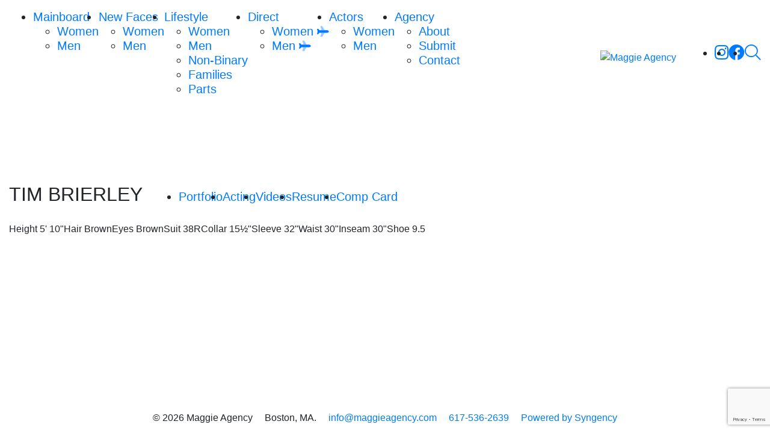

--- FILE ---
content_type: text/html; charset=UTF-8
request_url: https://www.maggieagency.com/divisions/lifestyle/portfolios/tim-brierley/portfolio
body_size: 5011
content:
<!-- Powered by Syngency --><!DOCTYPE html>
<html lang="en">
<head>
	<meta name="copyright" content="Maggie Models" />
	
	
	
	
	
	<title>Tim Brierley | Maggie Agency</title>
	<meta charset="utf-8" />
	<meta http-equiv="X-UA-Compatible" content="IE=edge,chrome=1">
	<meta name="viewport" content="width=device-width, initial-scale=1, shrink-to-fit=no">
	<meta name="description" content="Maggie Inc. is a model management agency based in Boston, USA. Maggie Inc. represents high fashion male and female models." />
	
	
	
	

	<meta property="og:locale" content="en_US">
	<meta property="og:type" content="website">
	<meta property="og:title" content="Tim Brierley | Maggie Agency">
	<meta property="og:description" content="Maggie Inc. is a model management agency based in Boston, USA. Maggie Inc. represents high fashion male and female models.">
	<meta property="og:url" content="https://www.maggieagency.com">
	<meta property="og:site_name" content="Maggie Agency">
	<meta property="og:image" content="https://cdn.syngency.com/664/assets/og-image.png">
	<meta property="og:image:width" content="1200">
	<meta property="og:image:height" content="630">

	<link rel="icon" type="image/x-icon" href="https://cdn.syngency.com/664/assets/favicon.ico">
	<link rel="icon" type="image/png" href="https://cdn.syngency.com/664/assets/favicon-16x16.png" sizes="16x16">
	<link rel="icon" type="image/png" href="https://cdn.syngency.com/664/assets/favicon-32x32.png" sizes="32x32">
	<link rel="apple-touch-icon" href="https://cdn.syngency.com/664/assets/apple-touch-icon-144x144.png" sizes="144x144">

	<link rel="stylesheet" href="https://stackpath.bootstrapcdn.com/bootstrap/4.5.0/css/bootstrap.min.css" integrity="sha384-9aIt2nRpC12Uk9gS9baDl411NQApFmC26EwAOH8WgZl5MYYxFfc+NcPb1dKGj7Sk" crossorigin="anonymous">
	<script src="https://kit.fontawesome.com/05bb81bc4f.js" crossorigin="anonymous"></script>
	<link rel="stylesheet" href="https://use.typekit.net/uiw5wzv.css">

	<link href="https://cdn.syngency.com/664/assets/plugins.css" media="all" rel="stylesheet" type="text/css" />

	<link href="https://cdn.syngency.com/664/assets/style.css?v=0.2" media="all" rel="stylesheet" type="text/css" />


	
<script>var Syngency = {"agency_id":664,"country_id":"US","subdomain":"maggieagency","office_id":null,"asset_url":"https:\/\/cdn.syngency.com\/664\/assets\/","syngency_csrf_token":"fce90fc0d1fc9555cf6437d295b4d591","imagekit":{"publicKey":"public_EM8X6W+RRxNv9NuzDoa+b828UNE=","urlEndpoint":"https:\/\/ik.imagekit.io\/jw4mcwej5j","authenticationEndpoint":"\/imagekit.json"},"recaptcha_key":"6LeeyFspAAAAANTtcoO-dESkEX3JegB6zO3vVdrM"};</script>
<script src="https://www.google.com/recaptcha/enterprise.js?render=6LeeyFspAAAAANTtcoO-dESkEX3JegB6zO3vVdrM"></script>
<link href="https://cdn.syngency.com/assets/css-1768273910312/www.min.css" media="all" rel="stylesheet" type="text/css">


	
	
	

	
	
		
		
	

	
	
		
	

	<script>
		// Set globals
		Syngency.agencyUrl = 'http://www.maggieagency.com';
		Syngency.agencyHostname = 'maggieagency.com';
	</script>

	<script type="text/javascript">
		var _gaq = _gaq || [];
		_gaq.push(['_setAccount', 'UA-22972506-18']);
		_gaq.push(['_trackPageview']);
		
		(function () {
				var ga = document.createElement('script'); ga.type = 'text/javascript'; ga.async = true;
				ga.src = '//www.google-analytics.com/ga.js';
				var s = document.getElementsByTagName('script')[0]; s.parentNode.insertBefore(ga, s);
		})();
	</script>

</head>

<body class="template-model
	template-not-home
	
	
">
	<span id="top"></span>
	<div id="site_veil" class="site-veil"></div>

	<div id="site_wrapper" class="site-wrapper d-flex flex-column min-vh-100">
		<header class="site-header bg-white pt-3 bg-white mb-5">
			<div class="container-fluid">
				<div class="row">
					<div class="col">
	
						<div class="flex-container d-flex align-items-center ">
	
							<a id="nav_toggle" class="nav-toggle d-flex d-lg-none align-items-center justify-content-center p-2" tabindex="0">
								<span><i class="fal fa-bars fa-lg"></i></span>
							</a>
	
							
	
							
								
							
	
							<nav id="site_nav" class="site-nav primary-nav h5 text-center text-lg-left d-lg-block mb-0">
								<div class="nav-container">
									<ul class="d-lg-flex justify-content-center" role="menubar" aria-label="Site Navigation">
										<li class="has-sub-nav ">
											<a href="#" class="sub-nav-toggle"><span>Mainboard</span></a>
											<ul class="sub-nav">
												<li class="">
													<a href="/divisions/mainboard/women" role="menuitem"><span>Women</span></a>
												</li>
												<li class="">
													<a href="/divisions/mainboard/men" role="menuitem"><span>Men</span></a>
												</li>
											</ul>
										</li>
										<li class="has-sub-nav ">
											<a href="#" class="sub-nav-toggle"><span>New Faces</span></a>
											<ul class="sub-nav">
												<li class="">
													<a href="/divisions/new-faces/women" role="menuitem"><span>Women</span></a>
												</li>
												<li class="">
													<a href="/divisions/new-faces/men" role="menuitem"><span>Men</span></a>
												</li>
											</ul>
										</li>
										<li class="has-sub-nav active">
											<a href="#" class="sub-nav-toggle"><span>Lifestyle</span></a>
											<ul class="sub-nav">
												<li class="">
													<a href="/divisions/lifestyle/women" role="menuitem"><span>Women</span></a>
												</li>
												<li class="active">
													<a href="/divisions/lifestyle/men" role="menuitem"><span>Men</span></a>
												</li>
												<li class="">
													<a href="/divisions/lifestyle/non-binary" role="menuitem"><span>Non-Binary</span></a>
												</li>
												<li class="">
													<a href="/divisions/families" role="menuitem"><span>Families</span></a>
												</li>
												<li class="">
													<a href="/divisions/parts" role="menuitem"><span>Parts</span></a>
												</li>
											</ul>
										</li>
										<li class="has-sub-nav ">
											<a href="#" class="sub-nav-toggle"><span>Direct</span></a>
											<ul class="sub-nav">
												<li class="">
													<a href="/divisions/direct/women" role="menuitem"><span>Women <i class="fad fa-plane fa-sm rotate-45"></i></span></a>
												</li>
												<li class="">
													<a href="/divisions/direct/men" role="menuitem"><span>Men <i class="fad fa-plane fa-sm rotate-45"></i></span></a>
												</li>
											</ul>
										</li>
										<li class="has-sub-nav ">
											<a href="#" class="sub-nav-toggle"><span>Actors</span></a>
											<ul class="sub-nav">
												<li class="">
													<a href="/divisions/actors/women" role="menuitem"><span>Women</span></a>
												</li>
												<li class="">
													<a href="/divisions/actors/men" role="menuitem"><span>Men</span></a>
												</li>
											</ul>
										</li>
										<li class="has-sub-nav ">
											<a href="#" class="sub-nav-toggle"><span>Agency</span></a>
											<ul class="sub-nav">
												<li class="">
													<a href="/pages/about" role="menuitem"><span>About</span></a>
												</li>
												<li class="">
													<a href="/submission" role="menuitem"><span>Submit</span></a>
												</li>
												<li class="">
													<a href="/pages/contact" role="menuitem"><span>Contact</span></a>
												</li>
											</ul>
										</li>
										<li class="icon my-4 my-lg-0 d-lg-none">
											<a href="#" id="search_toggle" class="search" title="Search" role="menuitem" data-toggle="modal" data-target="#search_modal">
												<span><i class="fal fa-search fa-lg mr-2 mr-lg-0"></i><span class="d-lg-none">Search</span></span>
											</a>
										</li>
										
											
											
												
													
												
													
														<li class="icon d-inline-block d-lg-none">
															<a href="https://instagram.com/maggieagency" class="instagram" title="Follow Maggie Agency on Instagram" rel="noopener" target="_blank" role="menuitem">
																<span><i class="fab fa-instagram fa-lg"></i></span>
															</a>
														</li>
													
												
											
												
													
														<li class="icon d-inline-block d-lg-none">
															<a href="https://facebook.com/MaggieAgency" class="facebook" title="Follow Maggie Agency on Facebook" rel="noopener" target="_blank" role="menuitem">
																<span><i class="fab fa-facebook fa-lg"></i></span>
															</a>
														</li>
													
												
													
												
											
										
									</ul>
								</div>
							</nav>
	
							<div class="logo text-center ml-auto mr-lg-4 ">
								
									<a href="/" class="d-inline-block" title="Return to Home">
										<img src="https://cdn.syngency.com/664/assets/logo.png" alt="Maggie Agency" width="528" height="192">
									</a>
								
							</div>
	
							
								<nav id="secondary_nav" class="site-nav secondary-nav h5 d-none d-lg-block mb-0">
									<ul class="d-lg-flex justify-content-center" role="menubar" aria-label="Search & Social">
										
											
											
												
													
												
													
														<li class="icon">
															<a href="https://instagram.com/maggieagency" class="instagram" title="Follow Maggie Agency on Instagram" rel="noopener" target="_blank" role="menuitem">
																<span><i class="fab fa-instagram fa-lg"></i></span>
															</a>
														</li>
													
												
											
												
													
														<li class="icon">
															<a href="https://facebook.com/MaggieAgency" class="facebook" title="Follow Maggie Agency on Facebook" rel="noopener" target="_blank" role="menuitem">
																<span><i class="fab fa-facebook fa-lg"></i></span>
															</a>
														</li>
													
												
													
												
											
										
										<li class="icon">
											<a href="#" id="search_toggle" class="search" title="Search" role="menuitem" data-toggle="modal" data-target="#search_modal">
												<span><i class="fal fa-search fa-lg"></i></span>
											</a>
										</li>
									</ul>
								</nav>
							
						
						</div><!-- .flex-container -->
	
					</div>
				</div><!-- .row -->
			</div><!-- .container-fluid -->
	
			
		</header>
	
		<main class="flex-fill">
			
			<div class="container-fluid">
				<div class="row">
					<div class="col">
						






	




		





	
	


<div class="flex-container d-flex flex-column">

	<div class="model-info text-center text-md-left order-md-2">
		<h1 class="h2 d-md-inline-block text-uppercase mb-3 mr-md-3">
			Tim Brierley
			
		</h1>

		<nav class="model-nav h5 d-md-inline-block mb-3">
			<ul class="d-flex flex-wrap justify-content-center">
				
				
					
						<li class="gallery active gallery-initial">
							<a href="/divisions/lifestyle/portfolios/tim-brierley/portfolio">Portfolio</a>
						</li>
					
				
					
				
					
				
					
				
				
				
					
						
					
					
					
				
					
						
							<li class="gallery ">
								<a href="/divisions/lifestyle/portfolios/tim-brierley/acting">Acting</a>
							</li>							
						
					
					
					
				
					
						
							<li class="gallery ">
								<a href="/divisions/lifestyle/portfolios/tim-brierley/videos">Videos</a>
							</li>							
						
					
					
					
				
					
					
					
						
					
				
				
					<li class="resume">
						<a href="https://cdn.syngency.com/664/models/371523/attachments/Tim-B-resume.pdf?9011" rel="nofollow noopener" target="_blank">Resume</a>
					</li>
				
				
					<li class="comp-card">
						<a href="http://pdf.syngency.com/704946?size=custom&orientation=landscape" target="_blank" rel="nofollow" title="Open / Download Comp Card PDF">Comp Card</a>
					</li>
				
				
				
			</ul>
		</nav>

		
			<ul class="measurements h6 list-unstyled d-flex flex-wrap justify-content-center justify-content-md-start">
				
					
				
				
				
					
						
							
								<li>
									<label>Height</label>
									
										<span>5' 10"</span>
									
								</li>
							
						
							
						
							
						
							
						
							
						
							
						
							
						
							
						
							
						
					
				
					
						<li>
							<label>Hair</label>
							<span>
								
									Brown
								
							</span>
						</li>
					
				
					
						<li>
							<label>Eyes</label>
							<span>
								
									Brown
								
							</span>
						</li>
					
				
					
						
							
						
							
						
							
						
							
						
							
						
							
								<li>
									<label>Suit</label>
									
										<span>38R</span>
									
								</li>
							
						
							
						
							
						
							
						
					
				
					
						
							
						
							
						
							
						
							
								<li>
									<label>Collar</label>
									
										<span>15&frac12;"</span>
									
								</li>
							
						
							
						
							
						
							
						
							
						
							
						
					
				
					
						
							
						
							
						
							
						
							
						
							
								<li>
									<label>Sleeve</label>
									
										<span>32"</span>
									
								</li>
							
						
							
						
							
						
							
						
							
						
					
				
					
						
							
						
							
								<li>
									<label>Waist</label>
									
										<span>30"</span>
									
								</li>
							
						
							
						
							
						
							
						
							
						
							
						
							
						
							
						
					
				
					
						
							
						
							
						
							
								<li>
									<label>Inseam</label>
									
										<span>30"</span>
									
								</li>
							
						
							
						
							
						
							
						
							
						
							
						
							
						
					
				
					
						
							
						
							
						
							
						
							
						
							
						
							
						
							
								<li>
									<label>Shoe</label>
									
										<span>9.5</span>
									
								</li>
							
						
							
						
							
						
					
				
			</ul>
		

	</div>

	
	
	
	<div class="model-gallery mb-md-5 order-md-1" data-gallery="portfolio">
	
		

			<div id="gallery_scroller" class="gallery-scroller image-gallery d-none d-md-block">
				<div class="images d-flex">
					
						<a href="https://cdn.syngency.com/664/models/371523/galleries/704945/large/15310842.jpg?1634052760" class="image d-inline-block p-1 pl-2" data-fancybox="portfolio-slider">
							<img src="https://cdn.syngency.com/664/models/371523/galleries/704945/medium/15310842.jpg?1634052760" alt="" class="" width="4016" height="6016">
						</a>
					
						<a href="https://cdn.syngency.com/664/models/371523/galleries/704945/large/15310843.jpg?1634052763" class="image d-inline-block p-1 " data-fancybox="portfolio-slider">
							<img src="https://cdn.syngency.com/664/models/371523/galleries/704945/medium/15310843.jpg?1634052763" alt="" class="" width="1068" height="1600">
						</a>
					
						<a href="https://cdn.syngency.com/664/models/371523/galleries/704945/large/17478443.jpg?1681843899" class="image d-inline-block p-1 " data-fancybox="portfolio-slider">
							<img src="https://cdn.syngency.com/664/models/371523/galleries/704945/medium/17478443.jpg?1681843899" alt="" class="" width="1009" height="1498">
						</a>
					
						<a href="https://cdn.syngency.com/664/models/371523/galleries/704945/large/16772341.jpg?1681843943" class="image d-inline-block p-1 " data-fancybox="portfolio-slider">
							<img src="https://cdn.syngency.com/664/models/371523/galleries/704945/medium/16772341.jpg?1681843943" alt="" class="" width="1365" height="1386">
						</a>
					
						<a href="https://cdn.syngency.com/664/models/371523/galleries/704945/large/16772343.jpg?1681843943" class="image d-inline-block p-1 " data-fancybox="portfolio-slider">
							<img src="https://cdn.syngency.com/664/models/371523/galleries/704945/medium/16772343.jpg?1681843943" alt="" class="" width="870" height="1291">
						</a>
					
						<a href="https://cdn.syngency.com/664/models/371523/galleries/704945/large/16772342.jpg?1681843934" class="image d-inline-block p-1 " data-fancybox="portfolio-slider">
							<img src="https://cdn.syngency.com/664/models/371523/galleries/704945/medium/16772342.jpg?1681843934" alt="" class="" width="1123" height="1388">
						</a>
					
						<a href="https://cdn.syngency.com/664/models/371523/galleries/704945/large/17635803.jpg?1684437553" class="image d-inline-block p-1 " data-fancybox="portfolio-slider">
							<img src="https://cdn.syngency.com/664/models/371523/galleries/704945/medium/17635803.jpg?1684437553" alt="" class="" width="1449" height="1072">
						</a>
					
						<a href="https://cdn.syngency.com/664/models/371523/galleries/704945/large/17635801.jpg?1684437571" class="image d-inline-block p-1 " data-fancybox="portfolio-slider">
							<img src="https://cdn.syngency.com/664/models/371523/galleries/704945/medium/17635801.jpg?1684437571" alt="" class="" width="1115" height="1121">
						</a>
					
						<a href="https://cdn.syngency.com/664/models/371523/galleries/704945/large/17635802.jpg?1684437571" class="image d-inline-block p-1 " data-fancybox="portfolio-slider">
							<img src="https://cdn.syngency.com/664/models/371523/galleries/704945/medium/17635802.jpg?1684437571" alt="" class="" width="1715" height="1293">
						</a>
					
						<a href="https://cdn.syngency.com/664/models/371523/galleries/704945/large/15310841.jpg?1684437611" class="image d-inline-block p-1 " data-fancybox="portfolio-slider">
							<img src="https://cdn.syngency.com/664/models/371523/galleries/704945/medium/15310841.jpg?1684437611" alt="" class="" width="1016" height="650">
						</a>
					
						<a href="https://cdn.syngency.com/664/models/371523/galleries/704945/large/15310840.jpg?1684437611" class="image d-inline-block p-1 " data-fancybox="portfolio-slider">
							<img src="https://cdn.syngency.com/664/models/371523/galleries/704945/medium/15310840.jpg?1684437611" alt="" class="" width="500" height="650">
						</a>
					
						<a href="https://cdn.syngency.com/664/models/371523/galleries/704945/large/15641085.jpg?1684437611" class="image d-inline-block p-1 " data-fancybox="portfolio-slider">
							<img src="https://cdn.syngency.com/664/models/371523/galleries/704945/medium/15641085.jpg?1684437611" alt="" class="" width="1068" height="1385">
						</a>
					
						<a href="https://cdn.syngency.com/664/models/371523/galleries/704945/large/15641086.jpg?1684437566" class="image d-inline-block p-1 " data-fancybox="portfolio-slider">
							<img src="https://cdn.syngency.com/664/models/371523/galleries/704945/medium/15641086.jpg?1684437566" alt="" class="" width="1192" height="1518">
						</a>
					
						<a href="https://cdn.syngency.com/664/models/371523/galleries/704945/large/15310839.jpg?1684437566" class="image d-inline-block p-1 " data-fancybox="portfolio-slider">
							<img src="https://cdn.syngency.com/664/models/371523/galleries/704945/medium/15310839.jpg?1684437566" alt="" class="" width="2501" height="3712">
						</a>
					
						<a href="https://cdn.syngency.com/664/models/371523/galleries/704945/large/15310837.jpg?1684437566" class="image d-inline-block p-1 pr-2" data-fancybox="portfolio-slider">
							<img src="https://cdn.syngency.com/664/models/371523/galleries/704945/medium/15310837.jpg?1684437566" alt="" class="" width="2549" height="3784">
						</a>
					
				</div>
			</div><!-- #gallery-scroller -->

			<div class="gallery-stacked image-gallery d-block d-md-none">
				<div class="row justify-content-center">
					<div class="col-sm-10">
						
							<a href="https://cdn.syngency.com/664/models/371523/galleries/704945/large/15310842.jpg?1634052760" class="image d-block mb-3" data-fancybox="portfolio">
								<img src="https://cdn.syngency.com/664/models/371523/galleries/704945/medium/15310842.jpg?1634052760" alt="" class="d-sm-none" width="4016" height="6016">
								<img src="https://cdn.syngency.com/664/models/371523/galleries/704945/large/15310842.jpg?1634052760" alt="" class="d-none d-sm-block" width="4016" height="6016">
							</a>
						
							<a href="https://cdn.syngency.com/664/models/371523/galleries/704945/large/15310843.jpg?1634052763" class="image d-block mb-3" data-fancybox="portfolio">
								<img src="https://cdn.syngency.com/664/models/371523/galleries/704945/medium/15310843.jpg?1634052763" alt="" class="d-sm-none" width="1068" height="1600">
								<img src="https://cdn.syngency.com/664/models/371523/galleries/704945/large/15310843.jpg?1634052763" alt="" class="d-none d-sm-block" width="1068" height="1600">
							</a>
						
							<a href="https://cdn.syngency.com/664/models/371523/galleries/704945/large/17478443.jpg?1681843899" class="image d-block mb-3" data-fancybox="portfolio">
								<img src="https://cdn.syngency.com/664/models/371523/galleries/704945/medium/17478443.jpg?1681843899" alt="" class="d-sm-none" width="1009" height="1498">
								<img src="https://cdn.syngency.com/664/models/371523/galleries/704945/large/17478443.jpg?1681843899" alt="" class="d-none d-sm-block" width="1009" height="1498">
							</a>
						
							<a href="https://cdn.syngency.com/664/models/371523/galleries/704945/large/16772341.jpg?1681843943" class="image d-block mb-3" data-fancybox="portfolio">
								<img src="https://cdn.syngency.com/664/models/371523/galleries/704945/medium/16772341.jpg?1681843943" alt="" class="d-sm-none" width="1365" height="1386">
								<img src="https://cdn.syngency.com/664/models/371523/galleries/704945/large/16772341.jpg?1681843943" alt="" class="d-none d-sm-block" width="1365" height="1386">
							</a>
						
							<a href="https://cdn.syngency.com/664/models/371523/galleries/704945/large/16772343.jpg?1681843943" class="image d-block mb-3" data-fancybox="portfolio">
								<img src="https://cdn.syngency.com/664/models/371523/galleries/704945/medium/16772343.jpg?1681843943" alt="" class="d-sm-none" width="870" height="1291">
								<img src="https://cdn.syngency.com/664/models/371523/galleries/704945/large/16772343.jpg?1681843943" alt="" class="d-none d-sm-block" width="870" height="1291">
							</a>
						
							<a href="https://cdn.syngency.com/664/models/371523/galleries/704945/large/16772342.jpg?1681843934" class="image d-block mb-3" data-fancybox="portfolio">
								<img src="https://cdn.syngency.com/664/models/371523/galleries/704945/medium/16772342.jpg?1681843934" alt="" class="d-sm-none" width="1123" height="1388">
								<img src="https://cdn.syngency.com/664/models/371523/galleries/704945/large/16772342.jpg?1681843934" alt="" class="d-none d-sm-block" width="1123" height="1388">
							</a>
						
							<a href="https://cdn.syngency.com/664/models/371523/galleries/704945/large/17635803.jpg?1684437553" class="image d-block mb-3" data-fancybox="portfolio">
								<img src="https://cdn.syngency.com/664/models/371523/galleries/704945/medium/17635803.jpg?1684437553" alt="" class="d-sm-none" width="1449" height="1072">
								<img src="https://cdn.syngency.com/664/models/371523/galleries/704945/large/17635803.jpg?1684437553" alt="" class="d-none d-sm-block" width="1449" height="1072">
							</a>
						
							<a href="https://cdn.syngency.com/664/models/371523/galleries/704945/large/17635801.jpg?1684437571" class="image d-block mb-3" data-fancybox="portfolio">
								<img src="https://cdn.syngency.com/664/models/371523/galleries/704945/medium/17635801.jpg?1684437571" alt="" class="d-sm-none" width="1115" height="1121">
								<img src="https://cdn.syngency.com/664/models/371523/galleries/704945/large/17635801.jpg?1684437571" alt="" class="d-none d-sm-block" width="1115" height="1121">
							</a>
						
							<a href="https://cdn.syngency.com/664/models/371523/galleries/704945/large/17635802.jpg?1684437571" class="image d-block mb-3" data-fancybox="portfolio">
								<img src="https://cdn.syngency.com/664/models/371523/galleries/704945/medium/17635802.jpg?1684437571" alt="" class="d-sm-none" width="1715" height="1293">
								<img src="https://cdn.syngency.com/664/models/371523/galleries/704945/large/17635802.jpg?1684437571" alt="" class="d-none d-sm-block" width="1715" height="1293">
							</a>
						
							<a href="https://cdn.syngency.com/664/models/371523/galleries/704945/large/15310841.jpg?1684437611" class="image d-block mb-3" data-fancybox="portfolio">
								<img src="https://cdn.syngency.com/664/models/371523/galleries/704945/medium/15310841.jpg?1684437611" alt="" class="d-sm-none" width="1016" height="650">
								<img src="https://cdn.syngency.com/664/models/371523/galleries/704945/large/15310841.jpg?1684437611" alt="" class="d-none d-sm-block" width="1016" height="650">
							</a>
						
							<a href="https://cdn.syngency.com/664/models/371523/galleries/704945/large/15310840.jpg?1684437611" class="image d-block mb-3" data-fancybox="portfolio">
								<img src="https://cdn.syngency.com/664/models/371523/galleries/704945/medium/15310840.jpg?1684437611" alt="" class="d-sm-none" width="500" height="650">
								<img src="https://cdn.syngency.com/664/models/371523/galleries/704945/large/15310840.jpg?1684437611" alt="" class="d-none d-sm-block" width="500" height="650">
							</a>
						
							<a href="https://cdn.syngency.com/664/models/371523/galleries/704945/large/15641085.jpg?1684437611" class="image d-block mb-3" data-fancybox="portfolio">
								<img src="https://cdn.syngency.com/664/models/371523/galleries/704945/medium/15641085.jpg?1684437611" alt="" class="d-sm-none" width="1068" height="1385">
								<img src="https://cdn.syngency.com/664/models/371523/galleries/704945/large/15641085.jpg?1684437611" alt="" class="d-none d-sm-block" width="1068" height="1385">
							</a>
						
							<a href="https://cdn.syngency.com/664/models/371523/galleries/704945/large/15641086.jpg?1684437566" class="image d-block mb-3" data-fancybox="portfolio">
								<img src="https://cdn.syngency.com/664/models/371523/galleries/704945/medium/15641086.jpg?1684437566" alt="" class="d-sm-none" width="1192" height="1518">
								<img src="https://cdn.syngency.com/664/models/371523/galleries/704945/large/15641086.jpg?1684437566" alt="" class="d-none d-sm-block" width="1192" height="1518">
							</a>
						
							<a href="https://cdn.syngency.com/664/models/371523/galleries/704945/large/15310839.jpg?1684437566" class="image d-block mb-3" data-fancybox="portfolio">
								<img src="https://cdn.syngency.com/664/models/371523/galleries/704945/medium/15310839.jpg?1684437566" alt="" class="d-sm-none" width="2501" height="3712">
								<img src="https://cdn.syngency.com/664/models/371523/galleries/704945/large/15310839.jpg?1684437566" alt="" class="d-none d-sm-block" width="2501" height="3712">
							</a>
						
							<a href="https://cdn.syngency.com/664/models/371523/galleries/704945/large/15310837.jpg?1684437566" class="image d-block mb-3" data-fancybox="portfolio">
								<img src="https://cdn.syngency.com/664/models/371523/galleries/704945/medium/15310837.jpg?1684437566" alt="" class="d-sm-none" width="2549" height="3784">
								<img src="https://cdn.syngency.com/664/models/371523/galleries/704945/large/15310837.jpg?1684437566" alt="" class="d-none d-sm-block" width="2549" height="3784">
							</a>
						
					</div>
				</div>
			</div><!-- .gallery-stacked -->

		
	</div>
	
	

</div>

					</div>
				</div>
			</div>
		</main>
	
		<footer class="site-footer bg-grey-light mt-4">
			<div class="container-fluid">
				<div class="row justify-content-center">
					<div class="col">
						<div class="content text-center">
							<h6 class="text-grey my-3">
								<span class="text-nowrap d-inline-block px-2">&copy; 2026 Maggie Agency</span>
								<span class="text-nowrap d-inline-block px-2">Boston, MA.</span>
								<span class="text-nowrap d-inline-block px-2"><a href="/cdn-cgi/l/email-protection#660f080009260b0701010f0307010308051f4805090b"><span class="__cf_email__" data-cfemail="3950575f567954585e5e505c585e5c575a40175a5654">[email&#160;protected]</span></a></span>
								<span class="text-nowrap d-inline-block px-2"><a href="tel:6175362639">617-536-2639</a></span>
								<span class="text-nowrap d-inline-block px-2"><a href="http://www.syngency.com">Powered by Syngency</a></span>
							</h6>
						</div>
					</div>
				</div>
			</div>
		</footer>

	</div><!-- .site-wrapper -->


	
	<div id="search_modal" class="search-modal modal fade" tabindex="-1">
		<div class="search-close" data-dismiss="modal">
			<svg xmlns="http://www.w3.org/2000/svg" viewBox="0 0 42 42"><path d="M19.071 20.82L1.217 38.674a1.27 1.27 0 0 0 1.794 1.796L21 22.482 38.988 40.47c.248.248.573.372.897.372a1.27 1.27 0 0 0 .897-2.167L22.931 20.82 40.795 2.954A1.27 1.27 0 0 0 39 1.158L21.001 19.159 3 1.158a1.27 1.27 0 0 0-1.795 1.796L19.072 20.82z"/></svg>
		</div>
		<div class="modal-dialog modal-md" role="document">
			<div class="modal-content">
				<div class="modal-body pt-5 p-2">
					<div class="container-fluid">
						<div class="row">
							<div class="col">
								<h5 class="mb-4 text-center">Search</h5>
								<form id="search_models" class="search-form position-relative text-center my-4">
									<input type="text" class="form-control w-100" placeholder="Enter name to search..." />
									<button type="submit" class="btn submit"><i class="far fa-search"></i></button>
								</form>
								<div id="search_results" class="results"></div>
							</div>
						</div>
					</div>
				</div>
			</div>
		</div>		
	</div>

	<!-- Precise browser size matching for CSS to JS -->
	<div id="css_sizers" class="w-100">
		<div id="is_sm" class="css-sizer d-none d-sm-block"></div>
		<div id="is_md" class="css-sizer d-none d-md-block"></div>
		<div id="is_lg" class="css-sizer d-none d-lg-block"></div>
		<div id="is_xl" class="css-sizer d-none d-xl-block"></div>
	</div>

	<script data-cfasync="false" src="/cdn-cgi/scripts/5c5dd728/cloudflare-static/email-decode.min.js"></script><script src="https://cdn.syngency.com/664/assets/plugins.js" type="text/javascript"></script>
	<script src="https://cdn.syngency.com/assets/js-1768273910312/www.min.js"></script>



	<script src="https://cdn.syngency.com/664/assets/scripts.js" type="text/javascript"></script>
<script defer src="https://static.cloudflareinsights.com/beacon.min.js/vcd15cbe7772f49c399c6a5babf22c1241717689176015" integrity="sha512-ZpsOmlRQV6y907TI0dKBHq9Md29nnaEIPlkf84rnaERnq6zvWvPUqr2ft8M1aS28oN72PdrCzSjY4U6VaAw1EQ==" data-cf-beacon='{"version":"2024.11.0","token":"c7786c5f9c1e49a4b3c5327a33c9a3ee","r":1,"server_timing":{"name":{"cfCacheStatus":true,"cfEdge":true,"cfExtPri":true,"cfL4":true,"cfOrigin":true,"cfSpeedBrain":true},"location_startswith":null}}' crossorigin="anonymous"></script>
</body>
</html>

--- FILE ---
content_type: text/html; charset=utf-8
request_url: https://www.google.com/recaptcha/enterprise/anchor?ar=1&k=6LeeyFspAAAAANTtcoO-dESkEX3JegB6zO3vVdrM&co=aHR0cHM6Ly93d3cubWFnZ2llYWdlbmN5LmNvbTo0NDM.&hl=en&v=9TiwnJFHeuIw_s0wSd3fiKfN&size=invisible&anchor-ms=20000&execute-ms=30000&cb=ixkzrs2iqapy
body_size: 48218
content:
<!DOCTYPE HTML><html dir="ltr" lang="en"><head><meta http-equiv="Content-Type" content="text/html; charset=UTF-8">
<meta http-equiv="X-UA-Compatible" content="IE=edge">
<title>reCAPTCHA</title>
<style type="text/css">
/* cyrillic-ext */
@font-face {
  font-family: 'Roboto';
  font-style: normal;
  font-weight: 400;
  font-stretch: 100%;
  src: url(//fonts.gstatic.com/s/roboto/v48/KFO7CnqEu92Fr1ME7kSn66aGLdTylUAMa3GUBHMdazTgWw.woff2) format('woff2');
  unicode-range: U+0460-052F, U+1C80-1C8A, U+20B4, U+2DE0-2DFF, U+A640-A69F, U+FE2E-FE2F;
}
/* cyrillic */
@font-face {
  font-family: 'Roboto';
  font-style: normal;
  font-weight: 400;
  font-stretch: 100%;
  src: url(//fonts.gstatic.com/s/roboto/v48/KFO7CnqEu92Fr1ME7kSn66aGLdTylUAMa3iUBHMdazTgWw.woff2) format('woff2');
  unicode-range: U+0301, U+0400-045F, U+0490-0491, U+04B0-04B1, U+2116;
}
/* greek-ext */
@font-face {
  font-family: 'Roboto';
  font-style: normal;
  font-weight: 400;
  font-stretch: 100%;
  src: url(//fonts.gstatic.com/s/roboto/v48/KFO7CnqEu92Fr1ME7kSn66aGLdTylUAMa3CUBHMdazTgWw.woff2) format('woff2');
  unicode-range: U+1F00-1FFF;
}
/* greek */
@font-face {
  font-family: 'Roboto';
  font-style: normal;
  font-weight: 400;
  font-stretch: 100%;
  src: url(//fonts.gstatic.com/s/roboto/v48/KFO7CnqEu92Fr1ME7kSn66aGLdTylUAMa3-UBHMdazTgWw.woff2) format('woff2');
  unicode-range: U+0370-0377, U+037A-037F, U+0384-038A, U+038C, U+038E-03A1, U+03A3-03FF;
}
/* math */
@font-face {
  font-family: 'Roboto';
  font-style: normal;
  font-weight: 400;
  font-stretch: 100%;
  src: url(//fonts.gstatic.com/s/roboto/v48/KFO7CnqEu92Fr1ME7kSn66aGLdTylUAMawCUBHMdazTgWw.woff2) format('woff2');
  unicode-range: U+0302-0303, U+0305, U+0307-0308, U+0310, U+0312, U+0315, U+031A, U+0326-0327, U+032C, U+032F-0330, U+0332-0333, U+0338, U+033A, U+0346, U+034D, U+0391-03A1, U+03A3-03A9, U+03B1-03C9, U+03D1, U+03D5-03D6, U+03F0-03F1, U+03F4-03F5, U+2016-2017, U+2034-2038, U+203C, U+2040, U+2043, U+2047, U+2050, U+2057, U+205F, U+2070-2071, U+2074-208E, U+2090-209C, U+20D0-20DC, U+20E1, U+20E5-20EF, U+2100-2112, U+2114-2115, U+2117-2121, U+2123-214F, U+2190, U+2192, U+2194-21AE, U+21B0-21E5, U+21F1-21F2, U+21F4-2211, U+2213-2214, U+2216-22FF, U+2308-230B, U+2310, U+2319, U+231C-2321, U+2336-237A, U+237C, U+2395, U+239B-23B7, U+23D0, U+23DC-23E1, U+2474-2475, U+25AF, U+25B3, U+25B7, U+25BD, U+25C1, U+25CA, U+25CC, U+25FB, U+266D-266F, U+27C0-27FF, U+2900-2AFF, U+2B0E-2B11, U+2B30-2B4C, U+2BFE, U+3030, U+FF5B, U+FF5D, U+1D400-1D7FF, U+1EE00-1EEFF;
}
/* symbols */
@font-face {
  font-family: 'Roboto';
  font-style: normal;
  font-weight: 400;
  font-stretch: 100%;
  src: url(//fonts.gstatic.com/s/roboto/v48/KFO7CnqEu92Fr1ME7kSn66aGLdTylUAMaxKUBHMdazTgWw.woff2) format('woff2');
  unicode-range: U+0001-000C, U+000E-001F, U+007F-009F, U+20DD-20E0, U+20E2-20E4, U+2150-218F, U+2190, U+2192, U+2194-2199, U+21AF, U+21E6-21F0, U+21F3, U+2218-2219, U+2299, U+22C4-22C6, U+2300-243F, U+2440-244A, U+2460-24FF, U+25A0-27BF, U+2800-28FF, U+2921-2922, U+2981, U+29BF, U+29EB, U+2B00-2BFF, U+4DC0-4DFF, U+FFF9-FFFB, U+10140-1018E, U+10190-1019C, U+101A0, U+101D0-101FD, U+102E0-102FB, U+10E60-10E7E, U+1D2C0-1D2D3, U+1D2E0-1D37F, U+1F000-1F0FF, U+1F100-1F1AD, U+1F1E6-1F1FF, U+1F30D-1F30F, U+1F315, U+1F31C, U+1F31E, U+1F320-1F32C, U+1F336, U+1F378, U+1F37D, U+1F382, U+1F393-1F39F, U+1F3A7-1F3A8, U+1F3AC-1F3AF, U+1F3C2, U+1F3C4-1F3C6, U+1F3CA-1F3CE, U+1F3D4-1F3E0, U+1F3ED, U+1F3F1-1F3F3, U+1F3F5-1F3F7, U+1F408, U+1F415, U+1F41F, U+1F426, U+1F43F, U+1F441-1F442, U+1F444, U+1F446-1F449, U+1F44C-1F44E, U+1F453, U+1F46A, U+1F47D, U+1F4A3, U+1F4B0, U+1F4B3, U+1F4B9, U+1F4BB, U+1F4BF, U+1F4C8-1F4CB, U+1F4D6, U+1F4DA, U+1F4DF, U+1F4E3-1F4E6, U+1F4EA-1F4ED, U+1F4F7, U+1F4F9-1F4FB, U+1F4FD-1F4FE, U+1F503, U+1F507-1F50B, U+1F50D, U+1F512-1F513, U+1F53E-1F54A, U+1F54F-1F5FA, U+1F610, U+1F650-1F67F, U+1F687, U+1F68D, U+1F691, U+1F694, U+1F698, U+1F6AD, U+1F6B2, U+1F6B9-1F6BA, U+1F6BC, U+1F6C6-1F6CF, U+1F6D3-1F6D7, U+1F6E0-1F6EA, U+1F6F0-1F6F3, U+1F6F7-1F6FC, U+1F700-1F7FF, U+1F800-1F80B, U+1F810-1F847, U+1F850-1F859, U+1F860-1F887, U+1F890-1F8AD, U+1F8B0-1F8BB, U+1F8C0-1F8C1, U+1F900-1F90B, U+1F93B, U+1F946, U+1F984, U+1F996, U+1F9E9, U+1FA00-1FA6F, U+1FA70-1FA7C, U+1FA80-1FA89, U+1FA8F-1FAC6, U+1FACE-1FADC, U+1FADF-1FAE9, U+1FAF0-1FAF8, U+1FB00-1FBFF;
}
/* vietnamese */
@font-face {
  font-family: 'Roboto';
  font-style: normal;
  font-weight: 400;
  font-stretch: 100%;
  src: url(//fonts.gstatic.com/s/roboto/v48/KFO7CnqEu92Fr1ME7kSn66aGLdTylUAMa3OUBHMdazTgWw.woff2) format('woff2');
  unicode-range: U+0102-0103, U+0110-0111, U+0128-0129, U+0168-0169, U+01A0-01A1, U+01AF-01B0, U+0300-0301, U+0303-0304, U+0308-0309, U+0323, U+0329, U+1EA0-1EF9, U+20AB;
}
/* latin-ext */
@font-face {
  font-family: 'Roboto';
  font-style: normal;
  font-weight: 400;
  font-stretch: 100%;
  src: url(//fonts.gstatic.com/s/roboto/v48/KFO7CnqEu92Fr1ME7kSn66aGLdTylUAMa3KUBHMdazTgWw.woff2) format('woff2');
  unicode-range: U+0100-02BA, U+02BD-02C5, U+02C7-02CC, U+02CE-02D7, U+02DD-02FF, U+0304, U+0308, U+0329, U+1D00-1DBF, U+1E00-1E9F, U+1EF2-1EFF, U+2020, U+20A0-20AB, U+20AD-20C0, U+2113, U+2C60-2C7F, U+A720-A7FF;
}
/* latin */
@font-face {
  font-family: 'Roboto';
  font-style: normal;
  font-weight: 400;
  font-stretch: 100%;
  src: url(//fonts.gstatic.com/s/roboto/v48/KFO7CnqEu92Fr1ME7kSn66aGLdTylUAMa3yUBHMdazQ.woff2) format('woff2');
  unicode-range: U+0000-00FF, U+0131, U+0152-0153, U+02BB-02BC, U+02C6, U+02DA, U+02DC, U+0304, U+0308, U+0329, U+2000-206F, U+20AC, U+2122, U+2191, U+2193, U+2212, U+2215, U+FEFF, U+FFFD;
}
/* cyrillic-ext */
@font-face {
  font-family: 'Roboto';
  font-style: normal;
  font-weight: 500;
  font-stretch: 100%;
  src: url(//fonts.gstatic.com/s/roboto/v48/KFO7CnqEu92Fr1ME7kSn66aGLdTylUAMa3GUBHMdazTgWw.woff2) format('woff2');
  unicode-range: U+0460-052F, U+1C80-1C8A, U+20B4, U+2DE0-2DFF, U+A640-A69F, U+FE2E-FE2F;
}
/* cyrillic */
@font-face {
  font-family: 'Roboto';
  font-style: normal;
  font-weight: 500;
  font-stretch: 100%;
  src: url(//fonts.gstatic.com/s/roboto/v48/KFO7CnqEu92Fr1ME7kSn66aGLdTylUAMa3iUBHMdazTgWw.woff2) format('woff2');
  unicode-range: U+0301, U+0400-045F, U+0490-0491, U+04B0-04B1, U+2116;
}
/* greek-ext */
@font-face {
  font-family: 'Roboto';
  font-style: normal;
  font-weight: 500;
  font-stretch: 100%;
  src: url(//fonts.gstatic.com/s/roboto/v48/KFO7CnqEu92Fr1ME7kSn66aGLdTylUAMa3CUBHMdazTgWw.woff2) format('woff2');
  unicode-range: U+1F00-1FFF;
}
/* greek */
@font-face {
  font-family: 'Roboto';
  font-style: normal;
  font-weight: 500;
  font-stretch: 100%;
  src: url(//fonts.gstatic.com/s/roboto/v48/KFO7CnqEu92Fr1ME7kSn66aGLdTylUAMa3-UBHMdazTgWw.woff2) format('woff2');
  unicode-range: U+0370-0377, U+037A-037F, U+0384-038A, U+038C, U+038E-03A1, U+03A3-03FF;
}
/* math */
@font-face {
  font-family: 'Roboto';
  font-style: normal;
  font-weight: 500;
  font-stretch: 100%;
  src: url(//fonts.gstatic.com/s/roboto/v48/KFO7CnqEu92Fr1ME7kSn66aGLdTylUAMawCUBHMdazTgWw.woff2) format('woff2');
  unicode-range: U+0302-0303, U+0305, U+0307-0308, U+0310, U+0312, U+0315, U+031A, U+0326-0327, U+032C, U+032F-0330, U+0332-0333, U+0338, U+033A, U+0346, U+034D, U+0391-03A1, U+03A3-03A9, U+03B1-03C9, U+03D1, U+03D5-03D6, U+03F0-03F1, U+03F4-03F5, U+2016-2017, U+2034-2038, U+203C, U+2040, U+2043, U+2047, U+2050, U+2057, U+205F, U+2070-2071, U+2074-208E, U+2090-209C, U+20D0-20DC, U+20E1, U+20E5-20EF, U+2100-2112, U+2114-2115, U+2117-2121, U+2123-214F, U+2190, U+2192, U+2194-21AE, U+21B0-21E5, U+21F1-21F2, U+21F4-2211, U+2213-2214, U+2216-22FF, U+2308-230B, U+2310, U+2319, U+231C-2321, U+2336-237A, U+237C, U+2395, U+239B-23B7, U+23D0, U+23DC-23E1, U+2474-2475, U+25AF, U+25B3, U+25B7, U+25BD, U+25C1, U+25CA, U+25CC, U+25FB, U+266D-266F, U+27C0-27FF, U+2900-2AFF, U+2B0E-2B11, U+2B30-2B4C, U+2BFE, U+3030, U+FF5B, U+FF5D, U+1D400-1D7FF, U+1EE00-1EEFF;
}
/* symbols */
@font-face {
  font-family: 'Roboto';
  font-style: normal;
  font-weight: 500;
  font-stretch: 100%;
  src: url(//fonts.gstatic.com/s/roboto/v48/KFO7CnqEu92Fr1ME7kSn66aGLdTylUAMaxKUBHMdazTgWw.woff2) format('woff2');
  unicode-range: U+0001-000C, U+000E-001F, U+007F-009F, U+20DD-20E0, U+20E2-20E4, U+2150-218F, U+2190, U+2192, U+2194-2199, U+21AF, U+21E6-21F0, U+21F3, U+2218-2219, U+2299, U+22C4-22C6, U+2300-243F, U+2440-244A, U+2460-24FF, U+25A0-27BF, U+2800-28FF, U+2921-2922, U+2981, U+29BF, U+29EB, U+2B00-2BFF, U+4DC0-4DFF, U+FFF9-FFFB, U+10140-1018E, U+10190-1019C, U+101A0, U+101D0-101FD, U+102E0-102FB, U+10E60-10E7E, U+1D2C0-1D2D3, U+1D2E0-1D37F, U+1F000-1F0FF, U+1F100-1F1AD, U+1F1E6-1F1FF, U+1F30D-1F30F, U+1F315, U+1F31C, U+1F31E, U+1F320-1F32C, U+1F336, U+1F378, U+1F37D, U+1F382, U+1F393-1F39F, U+1F3A7-1F3A8, U+1F3AC-1F3AF, U+1F3C2, U+1F3C4-1F3C6, U+1F3CA-1F3CE, U+1F3D4-1F3E0, U+1F3ED, U+1F3F1-1F3F3, U+1F3F5-1F3F7, U+1F408, U+1F415, U+1F41F, U+1F426, U+1F43F, U+1F441-1F442, U+1F444, U+1F446-1F449, U+1F44C-1F44E, U+1F453, U+1F46A, U+1F47D, U+1F4A3, U+1F4B0, U+1F4B3, U+1F4B9, U+1F4BB, U+1F4BF, U+1F4C8-1F4CB, U+1F4D6, U+1F4DA, U+1F4DF, U+1F4E3-1F4E6, U+1F4EA-1F4ED, U+1F4F7, U+1F4F9-1F4FB, U+1F4FD-1F4FE, U+1F503, U+1F507-1F50B, U+1F50D, U+1F512-1F513, U+1F53E-1F54A, U+1F54F-1F5FA, U+1F610, U+1F650-1F67F, U+1F687, U+1F68D, U+1F691, U+1F694, U+1F698, U+1F6AD, U+1F6B2, U+1F6B9-1F6BA, U+1F6BC, U+1F6C6-1F6CF, U+1F6D3-1F6D7, U+1F6E0-1F6EA, U+1F6F0-1F6F3, U+1F6F7-1F6FC, U+1F700-1F7FF, U+1F800-1F80B, U+1F810-1F847, U+1F850-1F859, U+1F860-1F887, U+1F890-1F8AD, U+1F8B0-1F8BB, U+1F8C0-1F8C1, U+1F900-1F90B, U+1F93B, U+1F946, U+1F984, U+1F996, U+1F9E9, U+1FA00-1FA6F, U+1FA70-1FA7C, U+1FA80-1FA89, U+1FA8F-1FAC6, U+1FACE-1FADC, U+1FADF-1FAE9, U+1FAF0-1FAF8, U+1FB00-1FBFF;
}
/* vietnamese */
@font-face {
  font-family: 'Roboto';
  font-style: normal;
  font-weight: 500;
  font-stretch: 100%;
  src: url(//fonts.gstatic.com/s/roboto/v48/KFO7CnqEu92Fr1ME7kSn66aGLdTylUAMa3OUBHMdazTgWw.woff2) format('woff2');
  unicode-range: U+0102-0103, U+0110-0111, U+0128-0129, U+0168-0169, U+01A0-01A1, U+01AF-01B0, U+0300-0301, U+0303-0304, U+0308-0309, U+0323, U+0329, U+1EA0-1EF9, U+20AB;
}
/* latin-ext */
@font-face {
  font-family: 'Roboto';
  font-style: normal;
  font-weight: 500;
  font-stretch: 100%;
  src: url(//fonts.gstatic.com/s/roboto/v48/KFO7CnqEu92Fr1ME7kSn66aGLdTylUAMa3KUBHMdazTgWw.woff2) format('woff2');
  unicode-range: U+0100-02BA, U+02BD-02C5, U+02C7-02CC, U+02CE-02D7, U+02DD-02FF, U+0304, U+0308, U+0329, U+1D00-1DBF, U+1E00-1E9F, U+1EF2-1EFF, U+2020, U+20A0-20AB, U+20AD-20C0, U+2113, U+2C60-2C7F, U+A720-A7FF;
}
/* latin */
@font-face {
  font-family: 'Roboto';
  font-style: normal;
  font-weight: 500;
  font-stretch: 100%;
  src: url(//fonts.gstatic.com/s/roboto/v48/KFO7CnqEu92Fr1ME7kSn66aGLdTylUAMa3yUBHMdazQ.woff2) format('woff2');
  unicode-range: U+0000-00FF, U+0131, U+0152-0153, U+02BB-02BC, U+02C6, U+02DA, U+02DC, U+0304, U+0308, U+0329, U+2000-206F, U+20AC, U+2122, U+2191, U+2193, U+2212, U+2215, U+FEFF, U+FFFD;
}
/* cyrillic-ext */
@font-face {
  font-family: 'Roboto';
  font-style: normal;
  font-weight: 900;
  font-stretch: 100%;
  src: url(//fonts.gstatic.com/s/roboto/v48/KFO7CnqEu92Fr1ME7kSn66aGLdTylUAMa3GUBHMdazTgWw.woff2) format('woff2');
  unicode-range: U+0460-052F, U+1C80-1C8A, U+20B4, U+2DE0-2DFF, U+A640-A69F, U+FE2E-FE2F;
}
/* cyrillic */
@font-face {
  font-family: 'Roboto';
  font-style: normal;
  font-weight: 900;
  font-stretch: 100%;
  src: url(//fonts.gstatic.com/s/roboto/v48/KFO7CnqEu92Fr1ME7kSn66aGLdTylUAMa3iUBHMdazTgWw.woff2) format('woff2');
  unicode-range: U+0301, U+0400-045F, U+0490-0491, U+04B0-04B1, U+2116;
}
/* greek-ext */
@font-face {
  font-family: 'Roboto';
  font-style: normal;
  font-weight: 900;
  font-stretch: 100%;
  src: url(//fonts.gstatic.com/s/roboto/v48/KFO7CnqEu92Fr1ME7kSn66aGLdTylUAMa3CUBHMdazTgWw.woff2) format('woff2');
  unicode-range: U+1F00-1FFF;
}
/* greek */
@font-face {
  font-family: 'Roboto';
  font-style: normal;
  font-weight: 900;
  font-stretch: 100%;
  src: url(//fonts.gstatic.com/s/roboto/v48/KFO7CnqEu92Fr1ME7kSn66aGLdTylUAMa3-UBHMdazTgWw.woff2) format('woff2');
  unicode-range: U+0370-0377, U+037A-037F, U+0384-038A, U+038C, U+038E-03A1, U+03A3-03FF;
}
/* math */
@font-face {
  font-family: 'Roboto';
  font-style: normal;
  font-weight: 900;
  font-stretch: 100%;
  src: url(//fonts.gstatic.com/s/roboto/v48/KFO7CnqEu92Fr1ME7kSn66aGLdTylUAMawCUBHMdazTgWw.woff2) format('woff2');
  unicode-range: U+0302-0303, U+0305, U+0307-0308, U+0310, U+0312, U+0315, U+031A, U+0326-0327, U+032C, U+032F-0330, U+0332-0333, U+0338, U+033A, U+0346, U+034D, U+0391-03A1, U+03A3-03A9, U+03B1-03C9, U+03D1, U+03D5-03D6, U+03F0-03F1, U+03F4-03F5, U+2016-2017, U+2034-2038, U+203C, U+2040, U+2043, U+2047, U+2050, U+2057, U+205F, U+2070-2071, U+2074-208E, U+2090-209C, U+20D0-20DC, U+20E1, U+20E5-20EF, U+2100-2112, U+2114-2115, U+2117-2121, U+2123-214F, U+2190, U+2192, U+2194-21AE, U+21B0-21E5, U+21F1-21F2, U+21F4-2211, U+2213-2214, U+2216-22FF, U+2308-230B, U+2310, U+2319, U+231C-2321, U+2336-237A, U+237C, U+2395, U+239B-23B7, U+23D0, U+23DC-23E1, U+2474-2475, U+25AF, U+25B3, U+25B7, U+25BD, U+25C1, U+25CA, U+25CC, U+25FB, U+266D-266F, U+27C0-27FF, U+2900-2AFF, U+2B0E-2B11, U+2B30-2B4C, U+2BFE, U+3030, U+FF5B, U+FF5D, U+1D400-1D7FF, U+1EE00-1EEFF;
}
/* symbols */
@font-face {
  font-family: 'Roboto';
  font-style: normal;
  font-weight: 900;
  font-stretch: 100%;
  src: url(//fonts.gstatic.com/s/roboto/v48/KFO7CnqEu92Fr1ME7kSn66aGLdTylUAMaxKUBHMdazTgWw.woff2) format('woff2');
  unicode-range: U+0001-000C, U+000E-001F, U+007F-009F, U+20DD-20E0, U+20E2-20E4, U+2150-218F, U+2190, U+2192, U+2194-2199, U+21AF, U+21E6-21F0, U+21F3, U+2218-2219, U+2299, U+22C4-22C6, U+2300-243F, U+2440-244A, U+2460-24FF, U+25A0-27BF, U+2800-28FF, U+2921-2922, U+2981, U+29BF, U+29EB, U+2B00-2BFF, U+4DC0-4DFF, U+FFF9-FFFB, U+10140-1018E, U+10190-1019C, U+101A0, U+101D0-101FD, U+102E0-102FB, U+10E60-10E7E, U+1D2C0-1D2D3, U+1D2E0-1D37F, U+1F000-1F0FF, U+1F100-1F1AD, U+1F1E6-1F1FF, U+1F30D-1F30F, U+1F315, U+1F31C, U+1F31E, U+1F320-1F32C, U+1F336, U+1F378, U+1F37D, U+1F382, U+1F393-1F39F, U+1F3A7-1F3A8, U+1F3AC-1F3AF, U+1F3C2, U+1F3C4-1F3C6, U+1F3CA-1F3CE, U+1F3D4-1F3E0, U+1F3ED, U+1F3F1-1F3F3, U+1F3F5-1F3F7, U+1F408, U+1F415, U+1F41F, U+1F426, U+1F43F, U+1F441-1F442, U+1F444, U+1F446-1F449, U+1F44C-1F44E, U+1F453, U+1F46A, U+1F47D, U+1F4A3, U+1F4B0, U+1F4B3, U+1F4B9, U+1F4BB, U+1F4BF, U+1F4C8-1F4CB, U+1F4D6, U+1F4DA, U+1F4DF, U+1F4E3-1F4E6, U+1F4EA-1F4ED, U+1F4F7, U+1F4F9-1F4FB, U+1F4FD-1F4FE, U+1F503, U+1F507-1F50B, U+1F50D, U+1F512-1F513, U+1F53E-1F54A, U+1F54F-1F5FA, U+1F610, U+1F650-1F67F, U+1F687, U+1F68D, U+1F691, U+1F694, U+1F698, U+1F6AD, U+1F6B2, U+1F6B9-1F6BA, U+1F6BC, U+1F6C6-1F6CF, U+1F6D3-1F6D7, U+1F6E0-1F6EA, U+1F6F0-1F6F3, U+1F6F7-1F6FC, U+1F700-1F7FF, U+1F800-1F80B, U+1F810-1F847, U+1F850-1F859, U+1F860-1F887, U+1F890-1F8AD, U+1F8B0-1F8BB, U+1F8C0-1F8C1, U+1F900-1F90B, U+1F93B, U+1F946, U+1F984, U+1F996, U+1F9E9, U+1FA00-1FA6F, U+1FA70-1FA7C, U+1FA80-1FA89, U+1FA8F-1FAC6, U+1FACE-1FADC, U+1FADF-1FAE9, U+1FAF0-1FAF8, U+1FB00-1FBFF;
}
/* vietnamese */
@font-face {
  font-family: 'Roboto';
  font-style: normal;
  font-weight: 900;
  font-stretch: 100%;
  src: url(//fonts.gstatic.com/s/roboto/v48/KFO7CnqEu92Fr1ME7kSn66aGLdTylUAMa3OUBHMdazTgWw.woff2) format('woff2');
  unicode-range: U+0102-0103, U+0110-0111, U+0128-0129, U+0168-0169, U+01A0-01A1, U+01AF-01B0, U+0300-0301, U+0303-0304, U+0308-0309, U+0323, U+0329, U+1EA0-1EF9, U+20AB;
}
/* latin-ext */
@font-face {
  font-family: 'Roboto';
  font-style: normal;
  font-weight: 900;
  font-stretch: 100%;
  src: url(//fonts.gstatic.com/s/roboto/v48/KFO7CnqEu92Fr1ME7kSn66aGLdTylUAMa3KUBHMdazTgWw.woff2) format('woff2');
  unicode-range: U+0100-02BA, U+02BD-02C5, U+02C7-02CC, U+02CE-02D7, U+02DD-02FF, U+0304, U+0308, U+0329, U+1D00-1DBF, U+1E00-1E9F, U+1EF2-1EFF, U+2020, U+20A0-20AB, U+20AD-20C0, U+2113, U+2C60-2C7F, U+A720-A7FF;
}
/* latin */
@font-face {
  font-family: 'Roboto';
  font-style: normal;
  font-weight: 900;
  font-stretch: 100%;
  src: url(//fonts.gstatic.com/s/roboto/v48/KFO7CnqEu92Fr1ME7kSn66aGLdTylUAMa3yUBHMdazQ.woff2) format('woff2');
  unicode-range: U+0000-00FF, U+0131, U+0152-0153, U+02BB-02BC, U+02C6, U+02DA, U+02DC, U+0304, U+0308, U+0329, U+2000-206F, U+20AC, U+2122, U+2191, U+2193, U+2212, U+2215, U+FEFF, U+FFFD;
}

</style>
<link rel="stylesheet" type="text/css" href="https://www.gstatic.com/recaptcha/releases/9TiwnJFHeuIw_s0wSd3fiKfN/styles__ltr.css">
<script nonce="hyKFfXB1OYZJzTv-hyEupQ" type="text/javascript">window['__recaptcha_api'] = 'https://www.google.com/recaptcha/enterprise/';</script>
<script type="text/javascript" src="https://www.gstatic.com/recaptcha/releases/9TiwnJFHeuIw_s0wSd3fiKfN/recaptcha__en.js" nonce="hyKFfXB1OYZJzTv-hyEupQ">
      
    </script></head>
<body><div id="rc-anchor-alert" class="rc-anchor-alert"></div>
<input type="hidden" id="recaptcha-token" value="[base64]">
<script type="text/javascript" nonce="hyKFfXB1OYZJzTv-hyEupQ">
      recaptcha.anchor.Main.init("[\x22ainput\x22,[\x22bgdata\x22,\x22\x22,\[base64]/[base64]/[base64]/[base64]/cjw8ejpyPj4+eil9Y2F0Y2gobCl7dGhyb3cgbDt9fSxIPWZ1bmN0aW9uKHcsdCx6KXtpZih3PT0xOTR8fHc9PTIwOCl0LnZbd10/dC52W3ddLmNvbmNhdCh6KTp0LnZbd109b2Yoeix0KTtlbHNle2lmKHQuYkImJnchPTMxNylyZXR1cm47dz09NjZ8fHc9PTEyMnx8dz09NDcwfHx3PT00NHx8dz09NDE2fHx3PT0zOTd8fHc9PTQyMXx8dz09Njh8fHc9PTcwfHx3PT0xODQ/[base64]/[base64]/[base64]/bmV3IGRbVl0oSlswXSk6cD09Mj9uZXcgZFtWXShKWzBdLEpbMV0pOnA9PTM/bmV3IGRbVl0oSlswXSxKWzFdLEpbMl0pOnA9PTQ/[base64]/[base64]/[base64]/[base64]\x22,\[base64]\\u003d\\u003d\x22,\x22w7k4w6UpfcOAD3rDm2TCisOCwp5cf8KsXUMUw5HClMOOw4VNw4PDqcK4WcOPEgtfwoBtP31nwoBtwrTCrz/DjyPClcK2wrnDssK9XCzDjMK4Qn9Ew4bCtCYDwocVXiNgw6LDgMOHw5LDg8KncsKRwrDCmcO3U8O1TcOgL8ORwqosesO1LMKfAMOaA2/CuEzCkWbCjcO8IxfCrMKvZV/DlcOBCsKDecKaBMO0wq/DkivDqMOMwrMKHMKsXsOBF2EMZsOow73CpsKgw7AWwqnDqTfCvcOHICfDlcKqZ1NTwojDmcKIwpUgwoTCkgPCksOOw698wrHCrcKsE8KZw48xREAVBVDDgMK1FcK0wprCoHjDpsKawr/Cs8KewozDlSUBGiDCnC/Chm0IIiBfwqIQRsKDGXFUw4PCqB/[base64]/CoHBGwonDvMKewo7DscKiWBJFNBF6PGsIZGbDsMOCLgUtwpXDkQHDjsO6GUFHw4oHwrNNwoXCocKsw6NHb2lqGcOXWgEow50/[base64]/[base64]/w6PCmjnDv1LDlMKjw6w4CQkrF8OmEQHDncOxWSfCgMOCwpVlw60zHsOTwo85BcOyaC5JQ8ONwpDDsTBhw4XCijrDpCnCn1nDncOFwqFbw5PCmyvCuzFiw4F+woPCoMOGwqUTOHLDqsOZbitcEHlVwoMzDHXDoMK/BMKhOn8SwrpiwrtnKMKWTMOww5rDjcKAw5HDuy49A8KbGnvCqlVXCVQAwohkcTQFUcKOEV1CC3JNfX96TgR1McOeHQd1wrDDvxDDiMKAw64Cw5rDhxvDql5af8OUw7HCgl0HIcKWPk/CvcOnwoRJw7jCqG9aw5bCisKjw7fDh8OPY8K/[base64]/MsKQw7cJXFLDvsKEw4nDmiXDsUoCXGVSMlUWwr3DimzDkBzDm8OTIU7Dri/DiEvCrTvCtsKnw6Emw5AdX2YIwoXCiXkIw6jDk8OGwpzDkVQCw5DDl1kKZHR6w4xTFsKGwp3CoE/DmnLDocOPw4IowrtEcMOMw4jCsCoUw6NaBEBcwrFcEgMWdBxGw51KCcODD8KJH0YYXsK3Yz/[base64]/DpcKSTiPCkMKXfMOlwqbCqC8LwrfCpW5Pw6QALcONChPCq0bCpEjCn8KuC8KPwrUECsKYacKcL8KFC8K4Q3LChBdnU8KJfMKucB8Iwp3CtMOtwoktXsOXTmbCp8OfwrzCkE01V8O3wqp3wo0hw6/Ds3YzHsK7wo9oBcOowoUmUlxMw6/Di8OaS8KtwoPDt8OBCcOVKVrDl8OdwrZtwprDpsKvwq/Dt8K1Q8OgKxgzw74ofcKQTMO8QSw2wpEPGyPDvXoYE3Ikw5fCpcKAwqFFw6rDlsO8aQnCpDvDv8KHF8Oww6TCuWzCisOWJMOOG8OQfnN9w7gBb8K4NcO5O8Kfw7XDii/Dj8Obw64cJ8OyHWPDpmR3wr8QVMOPbSMBSMKKwrBlfnXCi0vCjFHChwzCiWpnw6wkwp7DglnCpHoLw79Uw7PDqh7Dr8OjCWzDhnPDjsOCwqLDn8ONTWXDhsO6w6UzwoTCuMKCw4/[base64]/Cr1s/b8ODwrjDrAPChsO/DA9ZAwfCoW5JwpcfIMOow7TDs2orwp4Cw6TDjl/DrwvCr0zCs8Obw59YAMO4LcKHw5Mtw4DDi03CtcKiw4PDscKBE8KDfcKZJSwSw6HChwXCsDnDtXBGw4VXw57CmcOuw5t8GcOKVMO/[base64]/DicKRRnrCln3DiU5bw5HCs8Otw64YwqDCicKrOcOhwqPCi8KqwppYVsKrw6fDqRTCiUbDnC3DiAzCpMKzDcKZwoHDicO4wqLDhcOHw4jDpW/CvsKXCMO+SzLCiMOABMKbw5UkBV5VCsKiYMKkcxQ2dkbDhMOCwoPCpcOWw50vw4MgFyrDnCbDm03DssO1wqvDnUk1w7ZsTmUmw77DqG7CriB5W33DsRVQw7jDkBrCuMKBwq/Dry3CjcOvw6JHw4MrwrUZwpfDk8OVw5DCsT5oCwR0SioRwpnDjsOYwoPCi8K6w77DjkHCrgwSbARoasKRI0nDjiIFw47DgcKHKMOhw4RuGsKTwo/CmcKVwqwLw5XDocOhw4nDvMK8QsKnQzXCjcK+w7vCoBvDg2rDssKTwprDlCBfwogiw7hLwpDDqMO/YyhvbCPCsMKOGyDDhcKyw7LCl0A5wqbDkwzDkcO5wr7DnB3DvWsIPXUQwqXDkVvCnXtKesOpwqcCRGLDjztWbcORw6bCimhawoDCtcOnTxLCu1fDgcKbY8OwWWPDosObOxwaWk1ca0p5wpHDsxTCrB0Aw7zCrDXDnF1aI8OBwr3Dkh7CgScFw5/CnsOYPC3DpMKkdcO5eHM5bCnDuSJtwos5wpDCgS3DsDIpwpHDvsKKQMKOL8KLw5fDgMKxw4FJG8OrCsKQJ37CiwvDmV8aWyHCisO1wpN7LEx8w7TDmnMdVR3CsA80HMKzaXdbw6zCii/Dplgmw6QowpJTGxHDjcKdGWcqCSRUw7/DpBNTwqjDl8Kgby3CisKkw4rDuxHDpGDCrcKKwpbDn8K+wpgUYMOVwovClhXCtVvDsmbCmSx5wrdGw6LDlg7DkB89IMKgSsKawppgw4hDETrCtjYkwqd2HMOgFDZfw7sFw7JOwpI+w7nCn8OEw6/CscOTwq8Iw40uw4LDkcO5BzrCnMOWasOxwrESFsOebkFrw5tWw7bDlMKFKwtOwpYHw6PChEFyw7Z7Hg15f8OVKFnDhcOBwqDDgj/[base64]/[base64]/[base64]/[base64]/[base64]/DsxvDnUfDsWrCpDsQw4QawrRTw6ZSwpvDgRARw411wovCo8OMN8KJw5cXQMKOw6DDhjjCuGBGbG9SJ8O2WEzCjcK+w4d7XzfCpMKfLMOTPRJ0w5V8f2wmFRouwrZVTGciw70lw4ZGYMOhw5ZPXcKNwqrDkHFTVMK3wrLCpsKGbcO2YsO/RVPDucKiwokRw4RAwoFgQMOkwo5jw4jCpcOCB8KmLU/Cp8KSwpPDicK1MMOdG8O6w70WwpA1ZF9zwrPCj8OFwrLCtjfDg8ODw697w4nDqGnCgxYuBMOIwqXDnhpQNEjCoHcfI8KYKMKJLMKcKnTDuzJewrDDvMO/FE/CqU82ZcO0esKZwqdASHDDpwFowp/Cnhx2wrTDoj1AW8KQSsOCIiDChMOmwqzCtCnDo2x0A8K2w4LCgsOqMynCmcKgJsOcw6kQRF/[base64]/DnsKewqpUMwbCqwXDnsKZwrlnwqQmw6N1wq4Uwq4AeiPCkDVQWDgPM8KSWU3Dv8OnLVvChDAOHlQxw5tZwrzDoTQhwrhXBC3Cj3Yww43DsnZKw6fDs2fDuQY+fMORw5jDtFcLwprDjSxIw5N4ZsK/U8K0MMOHGMOdcMKiH1Yvw45vw5DDpT8LLg0PwrzCmcKXOAxdwqnDhTcowp8Mw7bClwDCliXCkSbDicOfRMK9w51Lwo0Ww74fIsO3wpjCuVAFd8OOcH7DrlTDp8OUSjTDtRdPUUBHT8KvDQ4JwqMUwqTCrFJOw6bDh8Kyw63CqA8/JMKIwpHDvMOTwpJFwoQFCnwaaTrDrinDiDDDg1bCssKcA8KMwp7DswvCtF1ew5s9E8OtEhbCh8Ofw4/[base64]/IcOdwpLCvcOQGDtPwp/[base64]/wqUIHjY/w58Tw6PCmXYVUMK1Yw81Z0LChV7Cvw1dwrgiw7vDmMOjfMK1QnEDRMO2MMK/wrMtw7c8PkLDonp3EcKTE1PCvQPCusOMwr46EcKAS8Oqw5hDwrRswrXCvh0Gwot7wpEmEMO/NXNywpHCt8K4cRDClMKiwoluwpRYw59DTwzCinnDq23CkCA7LQNbRcK+KsKiw48MNxDDt8K/w7bCtcK/EUvDhjDCisOgCsOTFybCvMKIw6ggw5w8wo3DumQawrfCkDPDp8Ktwq1nHRh+w7J0wr3Dg8OUXBPDvQjCnsKbR8O5V2x0wqnDjz/CgQ4SWMO0wrxPS8O8dnhjwoc0WMOVesKTWcKJE2oUwrQxw6/Dm8OewqDDn8OOwrVEwpnDgcKdQ8O1PMOqdlnCsEPCk3jDiy4LwrLDo8Oow44PwprCrcKlPsOuwqUtw43Dj8Kswq7CgsKMwqPCuWTCthbCgnFqCMOEB8OJdAtiwq5cwoBCwq7Dp8OcNF/DsVJrH8KPBSLDlzUmP8OswqDCqMOcwpjClMO9DUjDpMK6w5cjw4/[base64]/CpmBmwqE3McK8w6M+ckrDj8OrwofCq8OKesOFenDDsChuwrspw4xNZBvCgMK0JsO3w5s1acOvbVXCicKmwofCjgUGw4guBMKqwrRFdcOuamhpw50swpzCgMO7wr5/[base64]/ChRbCkMOjwrjCjsKOKMKXwr5swogdKn1lZC5mwpR5wr7CiALCk8K8w5fClMOiw5fCi8KLegpHSgFHdkpPXj7DksKfw5oJw6EKY8KyR8Ojw7HCicOSIMO5wr/Co38jG8OmKzLChF4qwqXDvhbCjzoAE8OswoYKw73ChWVbGSfDjMK2w6UTIMKcw5rDj8KeCsKiwplbI0zCuRXDokdEwpfCtFdAAsKLHGLCqhhvw4QmbMKxB8O3L8KDS2w6wpwOwopJw4csw7BBw7/Do1A8dXpmJ8KHwqxODMOSwqbDgMOGSsKLw4vDsV57XsOJbsKXDHjChx4nw5Zbw7/DolcVYUIRwpfCliM6w7R1QMOaeMOdMx4jCSZMw6PCryV3wpPCuxHCq07DuMKpS2zCsEl+M8Orw7A0w7IcGsK7P2UGVMObc8KIw65/[base64]/CicK1DGDCvcK9w64Vw4EUw6AmO8K2w5l+w4RXKA/[base64]/DrsOnw5wow5oDw7jDm8OhQV5Af8OpNcKww7bChsOtBsKUw5MnKsOMwq3DkCEEWsKSbsK3WcO6LcKRcRTDrcKCdH5GATdwwqtwNhd2JsKwwrAYJxtBw4AOw7bCpRnDjUhVwoNGajfCqMOtwoIyFMOzwqkswrTDnwrClhpFCUjCo8KPE8O/O2rDl13DriQzw7DCgRZnKMKdwrphUy3DnsOTwobDk8OuwrDCqsOxdcOoEsKkYcOCa8OTwrJ/b8KrbikHwrTDllHDuMKKGsOfw50QQ8ORUcOMw4lcw4oawovDmcKWXSjDrjnCjRgLwoTCkE/DtMO9NsO2wr0nRMKOKxB6w6g+csOvMB49HkFvwrnDrMO9w5nDl24qaMKfwqtubmHDmyU5AMOsS8KNwq9gwrp/w6FZw6LCrcKUD8O/dMKxwpTDhxnDsGUmwp/Ci8KqHcOscMO/c8OLXsOONMKyb8O2BiFzd8OnGgVLRFkTw7JBccOTworCocOiwoHDg2jDihLCrcO1C8KwPkVUw5hlSC4tXMKTwrlPQMOSw7HDq8K/K38BBsONwqvDoBFCwrvCri/[base64]/DtwoyRi3DmnnDo8OUw5fDhcOtBsOYwpjDk0hTw7BFasKow6lKJHTCvMKRBcO4wr9+w55pZWxkCsOGw4fCncOBSsKSecO1w4LCsTIQw4DChMKqA8K/ITvDn00ow6vDisKXwrfCiMK5w59YUcOLw7gEY8OhNWc0wpnDgxM+XHQoAgHDpWvCoQU1Q2TCqcOywqg1Q8K9NUN6w4d5AcOowoEnwobCgAs+JsOHwplSD8KwwooOGFNlw4lJwokSwpnCiMK/w5fCiiwiwo4iwpfDnzkvEMKIwp4oAcKsIEbDpW/DjBtLJ8KdWyHCqBQwQMKxf8KMwp7Cjl7DtyAiw6AAw450w6pqw5nDisOKw6DDmsKdMzLDsRsFe05qDyInwpF8woYsw4lTw6xnIi7DpwHCg8KAwp8YwqdSwpXCh2I8w6jCrS/Dr8KFw5nChnjDjD/CjMKSOBFHL8OJw7c9wpjClcOlwrcZwr5/w5cBGMOvw7HDl8KvFFzCrMOqwqxxw6bDnysgw5rDnMKiBHgdXx/CiBlNJMO1DGDDsMKswqXCggnCq8Ouw4jCscKYw4MSRsKmQsK0JsONwo/[base64]/Co8K6w4IpVyJnUVkiw4LCkG3Dhg/[base64]/CucOBw6w7UsODwoHDownCgsKBdFp/T8KWMMO8wpPDlMK0w6Q3wrXDvF1Ew6HDqcKDw5gVFsOufcKLanLCu8OVEcO+woMDMGYnXcOSw7l4wodUPsKwFsO4w7HCsQPCiMK9LcOfe2vDtMOoZsKYFMOMw412wr/[base64]/Ck8KvwqXCrcOZDcK6wpbCrsKxw4ctw5BfZiQCb3ASdsOlRQHDi8O4fsKqw6t1ChFUwrFLLMORCMKZQcOIw78vwotfAMOiwplJF8Ksw6R5w7ZFRsKRWMOIHsOAE39+wpPCrXTDgMK6w6/DnsKke8KxUCw4XUtyQGZNwrMzNVPDtsKnwr4jITsEw5YKCh7CqcOww6TCnHHDrMOOTcOtPsK9wq0cJ8OocScORnw/cS3CjlfDsMO1bMO6wrbCk8K+DFDChsKGHFbDmsKoAxkMOsKAfsODwqvDgxbDoMKGwrrDm8Oew4nCsGAeMwcFw5U6Zm3DqsKcw49pw4Icw5IGwpfDisK/NgMMw71vw5TCl2DDiMO/I8OrEMOYwr7DmsKIQ007wpA7SC0GLMKOwobCoiLDncOJwqUgcMO2VUYVwovDoWTDvmzCsTvCt8Kiw4RjW8K5wpbClsKPEMK/wplpw4DCikLDgMOnXcKwwp0HwqFkcBobwpjCucKFSGhtw6U6w63CgSEaw5QPPgQaw54Lw5rDicOiGUMORRbDlMOxwrxtVMOyworDu8OEJ8K9YcOWAcK4ICzCmMK1wpbDgcOmDQwiQXrCvlZWwq/Clg3DosO5EcOCI8OgVgNyBMK9w6vDqMO7w7JYCMOUZMKFVcOdKMKPwpBiwqEsw5HCt0wvwpLClCNRw6jCuGxww4/DtkZHWENyTMKWw7c9HMKqF8KySMO5IsOkbWsLw5dBEi7CnsO/w6rCkD3Cr1Y4wqFsGcO3fcKxw7HDtjBgQcOXw6jCihNUw5/CscOIwrBAw6HCq8KhVS/[base64]/CiWzDlcOUHiElQ8KYLBp8WxIbZh7DrTIcw7jClm4RDMKTCMOaw4LCl1vCp20iwrovZMOFMgZJwph/[base64]/Cu8K4wqXDisKyAxYAaQHDk2TCs8OVwoDDlQoUw4vCo8OAHVbCucKtR8OqEcOLwrrDsQXDsiBFSHvCqXU4wr/CnjBDKsKsC8KATWPDqWPCsmQIaMO4H8OEwr3CtGMhw7TCnMKnw6tXFgbDm0p0HRrDtAknwqrDnFvCh0LCnCpIw4IIwr3Cvkd6OU0GVcKxJGIPQsOuwrgjwpMgw68nwrgBSDrDgQdrLcOgL8Kqw7/CtcKVw5nCuVphXsO8wqd1TcOJNhsgXFhiwoE7wpd9w6zDh8KvP8OAw5LDnMOmZRYUIlzCuMOwwpMgw7Rlwr7ChCrCh8KBw5dHwrrCogLCisOCEz4lJXjDpsOaXC1MwqnDoQ7ChsKcw7BzEV8gwqkhBsKhRcOpw4gLwoE8L8Kkw5/Do8OpFMKowqNCGifDqVtMH8K9WwHCv1gLwo3Cjn4nw5pYbsKHdBvCvA7Cs8KYeXLDhA0tw59vCsKIDcKoLUwiQA/CojTCg8OKVGrCjh7DvH4DdsKZwo0CwpDCmcKQaXF+WnFMKsOGw5rDpcOCwrvDqlo/w4JTdTfCtsOfEGLDqcODwqcLAMO9wq/CqjQ7W8K2IkrCqyDCucOBCThcwqk9Hm/Dml8RwrvCo1zCi0dbw5xSw73DrX4+GsOkWsKuwpgqwoU2wqgxwp/DpcKFwo3ChjLDv8OXWQXDkcOQCMOzSk3DoR0NwrodPcKmw5vCnMOhw5dAwoBawrJIWTzDjl/CqhMdw4nCnsOqRcOje0Frwol9wqXClsKrw7PCgsKiw4XDgMOsw553wpc6Li10w6MwNMKUwpXDsyQ6bE0DKMOMwqrDtsKAbnnDrBvDmzpgHsKvw5DDk8KfwrHCpkEqwo3ClcODb8O/wowZMi3ChcOndScTw5jDgCjDlQ98woRjOWpCd2bDlj/Dn8KjBynDpsKWwphSbsOkwqHDl8OUw53CmMKZwp/Cl2zChXHCvcOoSnPCgMOpcQPDnsO5wq7Dt2PDqsKpPHvCqMKZS8ODwpLDiiXDuAN/w5clLG7CsMOuP8KDa8ObccO+WsKlwq4id2bCqhjDocKLGcKIw5jDnwvCtEkfw6HCtcO0wqPCtsKtEiLCncOMw40/HSPCr8KbCnEzYF/DmsKXTC82QsKHJMKAQ8OTw7vCs8KPSMKyWMO6w4B5TEjDqsKmwrPDj8KFwowRwp/CkmoXAcKHYhbDmcOvDB5vwqsQwqJKGsOmw4wEw6cPwoXCjHvCjMOjBcKvwotRwohtw7nCkisvw7rDt3zCmcOEw6FsYz5CwoHDlmFYwpJ1YMK7w77CtlBDwofDh8KDQ8K3Bj/CmyHCmWJ7wqpZwqYZJ8O9cGx1wqLCvMKVwr3Di8O/wp7DlcOfOsKnXsKrwpDCjsK1woLDmsKeLsO5wrsbwoJpYMO0w4nCgcOuw4vDk8KNw5jCmyVGwr7ClUFvJijCii/CgiUhwpLCkcO7Y8OuwqDCjMK3w6oKQ2rCvAHCo8KcworCohQfwoNAVcKrwqbDocKIw7vCisOUEMOjBsOnw7vDosOawpLCnibCtWgGw73CoRbCtHJNw7zChDBFw4nDnGU3w4PCsj/[base64]/CtgzDu8OEZ2Y4woUswoU8w6h2R3Uhwq5Ww6rDr2gcJMOeYsKfwolbLnQhW2DCuDEfwoXDkGXDiMKsU2fDr8KJNMO+w4vClsOnWMOdTsKRAVLDh8KyEBoZw4wvZsOVJcOpwonChWYdEA/[base64]/DkMOqwrhtw5fClcKiwqLDjkDDiyHDiDBUwpFMFkHCncOAw6rCgsKfw5zChcOdf8KNK8OEwo/ClV/ClsKdwr9Nwr3DgltAw4LDtsKaEDoMwoTCiyvDky/CkcOgw6XCj3gRwodywp7CncOLB8K5csKRVC5HOGYUL8KBwpIwwqk1ZF8cdsOmFWM2AxfDjBNdbcK1IhAMW8KzAS/DgizCoiFmw7tDwojDkMO7w69nw6LDqzUzACVLwqnCpcOIw5zCrm/DowHDtMKzwoxZwrnDhyBbwobDv13DicKewoHDm1oCwosOw79Sw47Dp3XCpEDDkF3DusKpKDjDp8K7wqPDvlUzwpRwIMKxwrILIcKXf8OUw6PCmcO3cS/DqsK6w7pNw7NFw6zCjyoYI3jDr8O8wq/Clg9bcMOPwozDjcKtZivCo8Oqw71UWsOtw5gLB8KBw5Y0GsKOVhrCo8K0D8OvUHvDiU5nwqMWY3jCusKFwpfCkcOHwpTDtMOJZ0w3w5zDp8K0wpsXUXvDgMOgPmHDm8OgZ2XDtcO4w7ogTMONacKKwr0HaSzDksKvw4vDgiPCncKiw5HCjEjDmMKowocxY1FMEnAtw7/[base64]/Cq8KTwrfCuCoKwqxHw7AqfHoRwrbDl8KyN04QccOSwp4HcsKowpfCnCHDmMKwHsKGdsK/cMOLV8KDwoN0wrxOw680w64YwqkwdzjDmw7CjnNNw70Pw4wKAHzCj8KNwrbCvcO5LUbDjCnDq8KLwpDCmihrw7TDp8KcG8OCR8OCwpzDqmpQwq/CqxXDkMOiw57CncKuCsOsYTRvw7PDh2J4wp1KwqREEzF2Nl/[base64]/CtEHCpnItTDLCqy/DgUJ7H2VSYcODbMONw6x3OmvCow1vCcKjUj9awrxFw7vDusK7NcKTwrzCqsKyw5Byw7xmAsKfLFLDgsOBSMOJw6LDqj/[base64]/dQfCkDHCtcOnWMKfwpROYh3DucKmNXA+w63CosOzwoTCl8K6e8O3wpRDLGXCsMOSciAjw7rCglvCusK+w7bDk2nDiGzChcKSSkszOsKWw6kYOUHDuMK4wpo7GlnCksKYNcOTBDhvTMOqXmE/[base64]/Dg8KgwoIieMOHwoo7w7zDlhobwrguw78ywrdiXSnCkWBewq46M8OyeMOsIMK4wqxJTsKJcMKuw6zCtcOrfcObw6XClxgUWgfCqCrDoD7CjMOGw4Jyw6d1wqwpNcOqwo5Mw7AUMW3Ci8Omwp/Dv8Ohwp/Dt8O4wqrDg0nCvMKLw5Rew44zw7fDsGrCoy/[base64]/[base64]/CjgPDjkvDnsK5wo5zw7Q4VMOhw5sTw6XCocKdMnbDosORR8O6P8KFwrHCuMOiw7fDnGTDtC89UgLCl3AnHG/CisKjw7Y+wrHCiMKnwpzDulUywqZOawLDuT8LwqHDiQbCkV5dwrLDiFvDuAnDn8K1w4cGA8OUDMKYw5LDvsK/cGghw4PDsMOuIDA2bcKdSTHDqXgkwrXDpGp6YMOCw7BoHCfDi1tpw4rDpcO7wrwpwotnwqHDkMO/wqZtKUXCqRxhwohbw57Cq8OefcK3w73DusKTLhJJw64NNsKGOD7Dk2tHcXzCk8KPTU3CtcKdw5PDlBdwwqfCpMKFwpojw47CvsOTw6HDq8KmGsK1IXlObcOEwpwnfS7CoMOTwp/CnlfDhsOrwpPCmsKFTBMPIU7DuBjDnMOTQHnDpg3ClFfDnMOXwqlvw5lowrrCosKewpnCqMKbUFrCqcKmw6NRLQIXwrl7Z8O7bsOWFsKWwroNwrnDo8KbwqFIe8KOw7rDvy96w4jCkcOaY8Kkwpo/XcO9UsK/[base64]/DqjHCrcOUa3fCicONUUnCqcKiLF1vw4HDtMOWwrHDg8OQJ18jdsKaw658H3tawqcNCsKVTcK+w4JoWMKNIDkJAsO6HMK6w5rCsMO7w6EmbcK2BCrCiMK/[base64]/[base64]/JcOVw4ccwqxyw4jCgMO2dmtHYsKCw4fDoS3DjnNEFMOtNz4FA23DgGYYHHXDsSDDocOVw7rCiFlqwq7CpEYuRVF8TcKowoMxwpJjw6JBPDPCoUQ0wpd8T3vCii7CjAHDmsOpw7bCjQxVXMOGwpLDqcKKC1owCQFkwog8V8OhwoPChX9jwoh8Rxk/w5Npw6rCqxQTZAx2w5h2c8O3D8KrwofDhMKOw495w6TCgDPDt8OiwrcVIcKow7dyw4x2A3h8w5UZacKQOB/DlsOiNcKId8K1J8KHN8O/S1TCgcOPEMKQw58fIFUOwqnChW3DlAjDrcOuNQLDm2ATwqF3Z8K7wr5ow4BaX8OxbMK/Cx08aQMaw6ICw4TDlTzDsVwfw5XCqMOgRToSe8OVwqvCiX0Cw4IKcMOswonCrsKWwonDrmrCg2JmVEcGBsODKcKUW8OkVsKgwr5kw4x3w7k5fcOZw5ZCJsOccDNSWMO3wo8ww7HCgigwUTlPw49owr/[base64]/CkwbCocOWaWrDq8KgQVfCjMOcwolHLzMQExsSw6wORcKbB3xfEW88NMOOMsKYw6kDdAbDg2oQw7Itwo4Dw6bCgnfCncOrXFsOC8K6FgRIOlTDpF5jLcKxw6QPfMO2S3HClT0DKQ/[base64]/w6tUZnvCmcO3I3LDnMKoD15Iw4rCkTRbZnfCjsOew51ew6g1NFctKsOFw6vDnkPDp8KfWMKnZMKLWsOEYnbDvsOtw4zDrgt+w6PDicK/[base64]/woPCtMOrw7VwZMKne1xIWMOGS1oXNxNew7rDqyF6wq1Hwp5Sw5XDhB15wrbCoTYVwpFywoJmSy/DicOrwpt0w6YUHT5dwr9vw6nDn8KNEwMVEzPDkQPDlcKfw6PClCEMw71HwoTDhg/Cg8KYw7jCpyNyw5dBwpsybcKiwrbDuhXDsHtpV3xkwpzCoTbCgRvCmREqwrfDkxTDrhhqw5kxwrbDuh7CsMKNSMKNwpLDsMOWw4JPJzcqwq5MO8K0w6nCqCvCv8OXw7VJwp7DncOow6/[base64]/DusKZwotJO2/CvxjDksOgw55Gw6HDrsOSVwnDnMKDw6oPdcORw6/Dg8KRDys+fWXDh28uwpZHIsK8FsOlwqA1wowEw6LCu8OQNsKzw7s1wr7Ck8OCw4Uzw4XCkzLDp8OOEH9twq/CsVRgKcKgQsOMwoLCrMORwqXDtmrDoMKMbGEww6rCpFHCgkXDl2/Dk8KLw50swq7Cg8OHw75fZBEQH8OTSBQPwqbCjFJVex4iTsOuRcKtwojDuBRuwoTDsBY5w7/DgMOOw5hCwqrCjTfDmFrCjsO0fMKWdMKMwqlhw60sw7bCpcO6YkdZeSbCu8Kdw55Ywo3DsgIow5pgMMKewqfDnMKJBcOkwpHDjMKjw5Yjw5Z0GH1KwqcgCRXCoUPDm8OYNl3CiUvDqT8aJcOpwp3DpW4Mwq/CosKVCWpbw6PDhMORf8K4DS7DmgLCiBs1wolTRzjCgMO0w4w2f1DDiBPDvsOzaUXDosK/FDpVDsK5HgJ+wo/DtsOxbUdRw6FfThgUw4d0Iw/Dn8KRwpEiNcOjw7bDlsOGKC7CpcOlw6HDhkzDr8Ojw6cHwoxMfH/Dj8KFA8O5ABHDtMK5TGTDkMOlw4duDztrw5oYE2FPWsOcwrpxwo7Cu8Ocw7VYUyDCn0IAwot2w7kIw5Yiw50Uw4vCu8O9w5AUScKxGzjDoMKowqNrwp7DvXzDmcOkw74kPEhpw6vDm8KTw79WFSx+w7nCl1/[base64]/C8K/[base64]/wqrCtMOsfEnDp8KMw7PCsBA6bsKowolAwpjCu8O7R8KLF2LCgxLCsxHCj1ckGMOXYArCncKfw5FuwptGfcKTwrXCljTDscOkD3jCnXp4KsKfc8KEAlvDnAfCtnLCm0JAT8OKwpzDlzpdFFtTVQdFXXFNw7xzGz/DnlPDqsKFw6DCmn9DTF/DoxF8IXXCtsOiw6snTMKIb2YYwpIYa1BRw6XDksKDw4zCqwYXwoZ0AWA6woolw5jCuC8NwqdNYsO+wrPDocOVwr0xw7NPP8OewonDncK7J8Odwq/DumPDqgPChsKVwqvCm0oCEzEbw5/DmybDocOUEwrChh1nwqDDkhfCpC82w4p6wpDDgMO4woNuwpPCjSrDvcO8w70/FAxuwpouLMONw5fCh3/DpRHCmQbDr8OBw7l5wo/CgMK6wrfCtRJuZMOHwr7DoMKowow2BWrDi8OtwpI5XsO7w6fCqMKnw4nDqsK0w6zDrTfDmsKtwqpAw6ttw7oqCsKTccKzwqRMAcKkw4zDicOLw4QbQTseZxzDn33CvnPDoGLCvHAUdMKkb8KNPcK/RQdJw5MeCBnCkG/[base64]/[base64]/[base64]/wpfDphlwdw9KGC7DssOoTcKrfiIefsOyesKjwo3DjMO9w6bDgsKrQEnCiMONUcODw43DssOHS37Dm0cqw5bDpsKvYQ/CgsOMwq7ChnPDncOORsOxT8OYSMKCw43Cq8K/OcKOwqggw5NgD8K2w6ZfwpEufVhEwpNTw6zDmsO7wplswr7ChsOvwrx/w7XCun3DpsOrw4/DjzkbPcKIw7zDgQNOw7hLK8O8w5sOW8KdLwlmw60DZcOrNTcJw7w0w6ltwrdXUD1HGkbDpsOSWi/CqAkgw43DmsKTw7PDk0zDt3vCqcKew5sow63DgHQuKMOww7csw7bClQjClDzDsMOww6bCpQTCicKjwr/DlWzDhcONwq7ClMKXwpvDtAAfTsOLwpkfw5nCnMKfeHfCmsKQCVTDqFzDrjx0w6nDn1rDny3Dk8OPLR7Cu8KRw7k3SMKCIVECYCXCrQwUwroAEgXDvB/Cu8O0wrp0wr5cw4k6FcOnw6k6bsKdw6l9VjgxwqfDmMOJKMKQTmYyw5YzYsKWwrdgAhh6w6rDp8O9w5wBdmbCgcOTPMOfwp7CvsKEw7TDjiTDucKTMB/DmVjCrX/DhQ1UKcKkwr/CoizClSIGZyLDlB4Qw6PDusKOEUg1wpBOwr9tw6XDkcKMw65awowKw7HDoMKdD8OKBcKDJcK6wpTCmcKJwopha8O0Bj1rw5fCqsOdNltPWkpDaxdpw5jCmQpyJzobZkPDnj7CjA/Cnl8qwoHDrh4fw5HCggXCmMOfw7scbggyAMK6DUbDo8KowphiOTzCnmk+wpzClMKgWsKtDSrDl1Ivw7kewo4BLMOieMOHw6XCkMO4wqJyBzt/cV7DqQXDrz7Dm8Orw5gla8KmwofDsisIMnzDsm7DvMKCw5nDlm4Dw43CtsOpJsOCBBomw7bCoD8dwrxCH8ObwqLCgHfCvMKcwrtLH8OAw6HCph7CgwLDg8KfDwxJwpMPHzlHWsK4wrMpTQbCvMKRwp8gw5/DscKUGClZwrhFwo3DlsK4UDYHcMK3YRJvwoQ6w63Cv0sJQ8KTw54JfmRPXSpJHm46w5MTW8KFP8OuSwLCmMO2Ui/DtnbCvMOXQMKLByADbsOywq1fP8OSXzvDr8OjZsKZwoxYwpMZJEfCrcO5RMOmEgLCh8Kewo8Nw4YJw4jDl8OMw412aWlmX8Klw4sYM8OTwr0wwoNLwrhmD8KAckLCosOfDcKdd8K4FBfCvMOrwrDClsOIZnQew4DDrgMLHh3Cp1vDpQItw4PDkQ/CtTEAcVPCkGY0wrTDg8KBw4XDpCZ1wovDm8O/[base64]/Fm0pAsOdfMOCLxHDhcKQwpzCrVxMOcKLS0UPwq7Dn8K9HMKlY8KYwqVMwrfCkjkRwrQ1XEXDp30uw4UrAULCjsOjdh5NfkXDk8OBETnDnQHCvhZ6ZlFJw6XDuD7DhShsw7DDgAcuw44gwpMwWcOew7ZmUH/Co8Kuwr5OO1lqEsOGw6PDrG0AMjvDpwPCqcOawrkvw77DvRDDrsOHQcOswoHCt8OPw4R3w552w6zDhMO6woNJwoZqwrHDtsOnP8OnOMKmc08fB8OXw5/Cu8O6bMKyw4vCpgbDr8KxYhnDm8OkJRRSwp1/RcOZRsOhI8OvHsK7wp/Dszxhwrhkw6oxw7Uzw6PCp8KWwpfClmbDt2bChEhqbcOgTsKBwod/w7rDiRXDpsOFT8ODw6AkRy8cw6A1wrQ5RsO/w51xGFAtw6fCvGkKV8OoU0rCmzR1wrAebDfCnMOZa8OWwqbChCwZworCo8KOTVHDpkJjwqJBPsKvBsOSWyFDPsKYw6bCosOcbwpJWzAGw5TCijPClR/DtsOOcWh7XsKPQsOvwr55ccOzwqnCuwLDriPCsG/CmVhWwrRATGcvw4fCrsK1NwfDh8K3wrXDoipMw4otw6/DhFLCk8KoEcOCwqTDu8KRw7bCqVfDp8K3wpdLEW/Dq8KiwqDCiwEOw5UUBSfDiH5kbcOPw4nDrVZcw7t/AlLDucKQeGNiTVsIw4rCvMOsWlvDqw5+wr0Tw7jCksOaHMKDL8Kdw4JLw6tAB8KYwrTCrMK/Ug3Cj0rDoBwrwpjCkD5LScKEeTpYE1RIwojCs8KxemFed0zCocKrwoEOw4zCvsOgIsOnWsKiwpfDkV98aAbDhyhJwpM9w5rCicOuAjVxwrTCg2JHw53CgsO6OsO6dcKaegQpw7HDjy/CiFnCumZrWcKpw41neioww4VTfXTCgQMMK8Kuwq3CsBlEw4PCgiDChsOHwrjDjSjDvMK2HcK2w7TCvzTDj8OUwpHCiW/[base64]/w6PCrcKQwphIw5rCisKdw7JDw4HDsMOQwoUAJsOtKsOlX8OvGmBqKT/CicOhC8KGw5TDhsKTw4bCqiUSwoDCtEAzN1zCq1XChUjCnMO7RAnClMK3LwoTw5fCg8KswoVFU8KSw5syw6EqwpsaL3dyScKkwplHwqLCuwDDlsKcB1PClzfDisOAw4JXZRVhdR7DoMO7CcOiPsKSScKewoc/w6DDk8OGFMO8wqYWOsONEi3DhgVHw7jCrcOuw4YPw73CqsKlwr4YTcKDZsKyNsK0asO3FCDDght6w79Dwq/[base64]/CmsO1OsOvHsOHTW/[base64]/DpRl3fMKVw4LDlMOlZUBXw43CnG3DrVbCrATCt8KIYDVDOcOjd8Ouw4gcw53Ch3HCkcK4w7TClcKOw6oAZEpXcsOIaHnCncO8Dx8nw6QTwqzDq8Oew4/CiMOXwoTCoG14w6nCj8K6wpxEwp3DjQdtwrvCuMKow4BUw4sTDcK1DsOJw6rDg217XzdYwpHDgMKjwpLCvFXDmVjDui7CsEbChQzDoQ0GwqRQfR3Cq8KKw6DCjcKnwr1MQCrCj8K0wo7DuUt7PsKJwpPCkSYEwrtTP042wr4qe27DonZuw4QILg9lwp/[base64]/[base64]/Dq8KvTMO/w60rIsO0w7vCoWA0w6rCqMOmRsO/wpHCnS3Dp0UdwoJ3w5t7wptIwqwSw5E0UsKuE8KgwqbCvMOBAcO2PwXDgFQXesKpw7LDu8Onw7s0UsO5H8ODw7XDtcODbjQBwrzCiV/Dp8OePcOYwojCphDCghB0acOlNixMGMODw7FVw5onwo3CsMObKgNRw5PCq3HDjcKsdiVcw7vCozzCiMKCwpnDtlnCokYAF2nDqg02SMKXwq3Cgw/Dg8KgGQDCki1KYWRbTcOkamXCtMOdwrJbwoFiw4xXGMKowpnDj8O1woLDkk/CmmMZDsK8JsOjN2DClcO5TgoQO8OSc21XHRrDrsO9woHDoVHDssObw7Quw5oJ\x22],null,[\x22conf\x22,null,\x226LeeyFspAAAAANTtcoO-dESkEX3JegB6zO3vVdrM\x22,0,null,null,null,1,[21,125,63,73,95,87,41,43,42,83,102,105,109,121],[-3059940,332],0,null,null,null,null,0,null,0,null,700,1,null,0,\x22CvYBEg8I8ajhFRgAOgZUOU5CNWISDwjmjuIVGAA6BlFCb29IYxIPCPeI5jcYADoGb2lsZURkEg8I8M3jFRgBOgZmSVZJaGISDwjiyqA3GAE6BmdMTkNIYxIPCN6/tzcYADoGZWF6dTZkEg8I2NKBMhgAOgZBcTc3dmYSDgi45ZQyGAE6BVFCT0QwEg8I0tuVNxgAOgZmZmFXQWUSDwiV2JQyGAA6BlBxNjBuZBIPCMXziDcYADoGYVhvaWFjEg8IjcqGMhgBOgZPd040dGYSDgiK/Yg3GAA6BU1mSUk0GhkIAxIVHRTwl+M3Dv++pQYZxJ0JGZzijAIZ\x22,0,0,null,null,1,null,0,0],\x22https://www.maggieagency.com:443\x22,null,[3,1,1],null,null,null,1,3600,[\x22https://www.google.com/intl/en/policies/privacy/\x22,\x22https://www.google.com/intl/en/policies/terms/\x22],\x22sTjKlbGpMKqEl6GACkwsshTZrKT589Pvn3ODGTLt/B0\\u003d\x22,1,0,null,1,1768364554958,0,0,[224,20,96],null,[69],\x22RC-zJUOQ5ipmy4ugQ\x22,null,null,null,null,null,\x220dAFcWeA6tOLxCTeuknjDdpSEeNou040FftYeygSNwuPciNbmyNL3xG_acuc6uUNRJ2DNzZiYVWUWsSPLwnpOCV9d4Y7bC_w4v-A\x22,1768447355106]");
    </script></body></html>